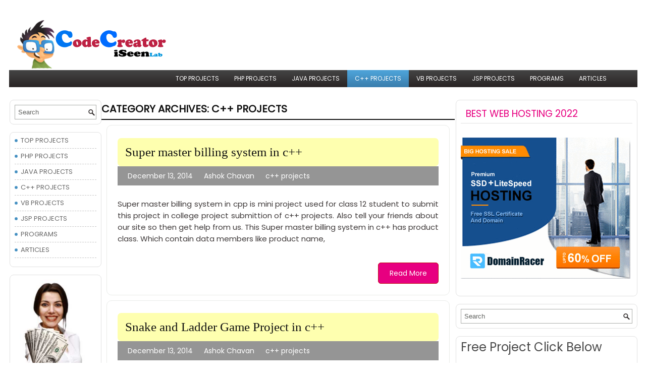

--- FILE ---
content_type: text/html; charset=UTF-8
request_url: https://codecreator.org/projects/topics/cpp-projects/page/2/
body_size: 8998
content:
 <!DOCTYPE html><html xmlns="http://www.w3.org/1999/xhtml" dir="ltr" lang="en-US" prefix="og: https://ogp.me/ns#">
<head profile="http://gmpg.org/xfn/11">
<meta http-equiv="Content-Type" content="text/html; charset=UTF-8" />
<title>c++ projects - CodeCreator.org - Page 2 | CodeCreator.org | Page 2</title>
<meta name="viewport" content="width=device-width, initial-scale=1.0" />

<script>
  (function(i,s,o,g,r,a,m){i['GoogleAnalyticsObject']=r;i[r]=i[r]||function(){
  (i[r].q=i[r].q||[]).push(arguments)},i[r].l=1*new Date();a=s.createElement(o),
  m=s.getElementsByTagName(o)[0];a.async=1;a.src=g;m.parentNode.insertBefore(a,m)
  })(window,document,'script','//www.google-analytics.com/analytics.js','ga');

  ga('create', 'UA-63181783-1', 'auto');
  ga('send', 'pageview');

</script>

<link rel="stylesheet" href="https://codecreator.org/projects/wp-content/themes/codecreator/lib/css/reset.css" type="text/css" media="screen, projection" />
<link rel="stylesheet" href="https://codecreator.org/projects/wp-content/themes/codecreator/lib/css/defaults.css" type="text/css" media="screen, projection" />
<!--[if lt IE 8]><link rel="stylesheet" href="https://codecreator.org/projects/wp-content/themes/codecreator/lib/css/ie.css" type="text/css" media="screen, projection" /><![endif]-->

<link rel="stylesheet" href="https://codecreator.org/projects/wp-content/themes/codecreator/style.css" type="text/css" media="screen, projection" />

		<script type="text/javascript">
		var ajaxurl = 'https://codecreator.org/projects/wp-admin/admin-ajax.php';
		</script>
   
		<!-- All in One SEO 4.5.2.1 - aioseo.com -->
		<meta name="description" content="- Page 2" />
		<meta name="robots" content="noindex, nofollow, max-image-preview:large" />
		<link rel="canonical" href="https://codecreator.org/projects/topics/cpp-projects/" />
		<link rel="prev" href="https://codecreator.org/projects/topics/cpp-projects/" />
		<meta name="generator" content="All in One SEO (AIOSEO) 4.5.2.1" />
		<script type="application/ld+json" class="aioseo-schema">
			{"@context":"https:\/\/schema.org","@graph":[{"@type":"BreadcrumbList","@id":"https:\/\/codecreator.org\/projects\/topics\/cpp-projects\/page\/2\/#breadcrumblist","itemListElement":[{"@type":"ListItem","@id":"https:\/\/codecreator.org\/projects\/#listItem","position":1,"name":"Home","item":"https:\/\/codecreator.org\/projects\/","nextItem":"https:\/\/codecreator.org\/projects\/topics\/cpp-projects\/#listItem"},{"@type":"ListItem","@id":"https:\/\/codecreator.org\/projects\/topics\/cpp-projects\/#listItem","position":2,"name":"c++ projects","previousItem":"https:\/\/codecreator.org\/projects\/#listItem"}]},{"@type":"CollectionPage","@id":"https:\/\/codecreator.org\/projects\/topics\/cpp-projects\/page\/2\/#collectionpage","url":"https:\/\/codecreator.org\/projects\/topics\/cpp-projects\/page\/2\/","name":"c++ projects - CodeCreator.org - Page 2","description":"- Page 2","inLanguage":"en-US","isPartOf":{"@id":"https:\/\/codecreator.org\/projects\/#website"},"breadcrumb":{"@id":"https:\/\/codecreator.org\/projects\/topics\/cpp-projects\/page\/2\/#breadcrumblist"}},{"@type":"Organization","@id":"https:\/\/codecreator.org\/projects\/#organization","name":"CodeCreator.org","url":"https:\/\/codecreator.org\/projects\/"},{"@type":"WebSite","@id":"https:\/\/codecreator.org\/projects\/#website","url":"https:\/\/codecreator.org\/projects\/","name":"CodeCreator.org","description":"Free Projects Download Website.","inLanguage":"en-US","publisher":{"@id":"https:\/\/codecreator.org\/projects\/#organization"}}]}
		</script>
		<!-- All in One SEO -->

<link rel='dns-prefetch' href='//s.w.org' />
<link rel="alternate" type="application/rss+xml" title="CodeCreator.org &raquo; c++ projects Category Feed" href="https://codecreator.org/projects/topics/cpp-projects/feed/" />
		<script type="text/javascript">
			window._wpemojiSettings = {"baseUrl":"https:\/\/s.w.org\/images\/core\/emoji\/2.4\/72x72\/","ext":".png","svgUrl":"https:\/\/s.w.org\/images\/core\/emoji\/2.4\/svg\/","svgExt":".svg","source":{"concatemoji":"https:\/\/codecreator.org\/projects\/wp-includes\/js\/wp-emoji-release.min.js?ver=4.9.3"}};
			!function(a,b,c){function d(a,b){var c=String.fromCharCode;l.clearRect(0,0,k.width,k.height),l.fillText(c.apply(this,a),0,0);var d=k.toDataURL();l.clearRect(0,0,k.width,k.height),l.fillText(c.apply(this,b),0,0);var e=k.toDataURL();return d===e}function e(a){var b;if(!l||!l.fillText)return!1;switch(l.textBaseline="top",l.font="600 32px Arial",a){case"flag":return!(b=d([55356,56826,55356,56819],[55356,56826,8203,55356,56819]))&&(b=d([55356,57332,56128,56423,56128,56418,56128,56421,56128,56430,56128,56423,56128,56447],[55356,57332,8203,56128,56423,8203,56128,56418,8203,56128,56421,8203,56128,56430,8203,56128,56423,8203,56128,56447]),!b);case"emoji":return b=d([55357,56692,8205,9792,65039],[55357,56692,8203,9792,65039]),!b}return!1}function f(a){var c=b.createElement("script");c.src=a,c.defer=c.type="text/javascript",b.getElementsByTagName("head")[0].appendChild(c)}var g,h,i,j,k=b.createElement("canvas"),l=k.getContext&&k.getContext("2d");for(j=Array("flag","emoji"),c.supports={everything:!0,everythingExceptFlag:!0},i=0;i<j.length;i++)c.supports[j[i]]=e(j[i]),c.supports.everything=c.supports.everything&&c.supports[j[i]],"flag"!==j[i]&&(c.supports.everythingExceptFlag=c.supports.everythingExceptFlag&&c.supports[j[i]]);c.supports.everythingExceptFlag=c.supports.everythingExceptFlag&&!c.supports.flag,c.DOMReady=!1,c.readyCallback=function(){c.DOMReady=!0},c.supports.everything||(h=function(){c.readyCallback()},b.addEventListener?(b.addEventListener("DOMContentLoaded",h,!1),a.addEventListener("load",h,!1)):(a.attachEvent("onload",h),b.attachEvent("onreadystatechange",function(){"complete"===b.readyState&&c.readyCallback()})),g=c.source||{},g.concatemoji?f(g.concatemoji):g.wpemoji&&g.twemoji&&(f(g.twemoji),f(g.wpemoji)))}(window,document,window._wpemojiSettings);
		</script>
		<style type="text/css">
img.wp-smiley,
img.emoji {
	display: inline !important;
	border: none !important;
	box-shadow: none !important;
	height: 1em !important;
	width: 1em !important;
	margin: 0 .07em !important;
	vertical-align: -0.1em !important;
	background: none !important;
	padding: 0 !important;
}
</style>
<link rel='stylesheet' id='cptch_stylesheet-css'  href='https://codecreator.org/projects/wp-content/plugins/captcha/css/front_end_style.css?ver=4.4.5' type='text/css' media='all' />
<link rel='stylesheet' id='dashicons-css'  href='https://codecreator.org/projects/wp-includes/css/dashicons.min.css?ver=4.9.3' type='text/css' media='all' />
<link rel='stylesheet' id='cptch_desktop_style-css'  href='https://codecreator.org/projects/wp-content/plugins/captcha/css/desktop_style.css?ver=4.4.5' type='text/css' media='all' />
<link rel='stylesheet' id='an_style-css'  href='https://codecreator.org/projects/wp-content/uploads/sites/3/QhicgYGICwqy/DnUWbpjDYgBw.css?ver=2.2.3' type='text/css' media='all' />
<style id='an_style-inline-css' type='text/css'>
/*	an_style.css	AdBlock Notify	Copyright: (c) 2016 Themeisle, themeisle.com	Version: 2.2.3*/.CIWXxPboYjqe-bg {	display: none;	position: fixed;	z-index: 100;	top: 0;	left: 0;	width: 100%;	height: 100%;	background: #000;	background: rgba(0,0,0,0.75);}.CIWXxPboYjqe {	visibility: hidden;	position: fixed;	z-index: 101;	top: 100px;	right: 0;	left: 0;	max-width: 640px;	margin-right: auto;	margin-left: auto;	background: #fff;	-webkit-box-shadow: 0 3px 5px 2px rgba(0,0,0,0.25);	box-shadow: 0 3px 5px 2px rgba(0,0,0,0.25);	font-family: Arial, Helvetica, sans-serif;}.CIWXxPboYjqe-default,.CIWXxPboYjqe-ok {	padding: 30px 30px 15px;}.CIWXxPboYjqe-image {	overflow: hidden;	position: relative;	width: 100%;}.CIWXxPboYjqe-image .CIWXxPboYjqe-left {	position: absolute;	top: 0;	left: 0;	width: 50%;	height: 100%;}.CIWXxPboYjqe-image .CIWXxPboYjqe-right {	float: right;	width: 50%;	padding: 30px;}.CIWXxPboYjqe.small {	width: 200px;	margin-left: -140px;}.CIWXxPboYjqe.medium {	width: 400px;	margin-left: -240px;}.CIWXxPboYjqe.large {	width: 600px;	margin-left: -340px;}.CIWXxPboYjqe.xlarge {	width: 800px;	margin-left: -440px;}.close-CIWXxPboYjqe {	display: inline-block;	position: absolute;	top: 15px;	right: 15px;	width: 30px;	height: 30px;	color: #bbb;	font-size: 32px;	font-weight: 700;	line-height: 30px;	text-align: center;	cursor: pointer;	-webkit-transition: 0.3s;	transition: 0.3s;}.close-CIWXxPboYjqe:hover {	color: #252b37;}.CIWXxPboYjqe h1 {	margin-bottom: 15px;	padding: 0 30px;	color: #252b37;	font-size: 28px;	line-height: 1.25;	text-align: center;}.CIWXxPboYjqe-right h1 {	padding: 0 30px 0 0;	text-align: left;}.CIWXxPboYjqe p {	margin-bottom: 15px;	color: #333745;	font-size: 14px;}.CIWXxPboYjqe p a {	color: #ff6160;}.CIWXxPboYjqe-right .close-modal,.CIWXxPboYjqe-footer .close-modal {	padding: 15px !important;	border-radius: 0 !important;	background-color: #ff6160;	font-size: 14px;	letter-spacing: 2px !important;	-webkit-transition: 0.3s;	transition: 0.3s;}.CIWXxPboYjqe-right .close-modal:hover,.CIWXxPboYjqe-footer .close-modal:hover {	background-color: #252b37 !important;}.CIWXxPboYjqe-footer .grey-button-modal {	margin-right: 15px;	background-color: #a5a5a5;}.CIWXxPboYjqe-footer {	display: block;	padding: 15px 30px;	background-color: #eff4f7;	text-align: right;}@media only screen and (max-width: 640px) {	.CIWXxPboYjqe {		right: 5%;		left: 5%;		max-width: 90%;	}	.CIWXxPboYjqe-default {		padding: 20px;	}	.CIWXxPboYjqe-image .CIWXxPboYjqe-left {		width: 100%;		height: 250px;	}	.CIWXxPboYjqe-image .CIWXxPboYjqe-right {		float: left;		width: 100%;		margin-top: 250px;		padding: 20px;	}	.CIWXxPboYjqe h1 {		margin-bottom: 10px;		font-size: 20px;	}	.CIWXxPboYjqe-right h1 {		padding: 0;	}	.CIWXxPboYjqe p {		margin-bottom: 10px;	}	.close-CIWXxPboYjqe {		color: #fcfcfc;		background-color: #252b37;	}	.close-CIWXxPboYjqe:hover {		color: #252b37;		background-color: #fcfcfc;	}	.CIWXxPboYjqe-footer {		padding: 15px 20px;	}}@media only screen and (max-width: 480px) {	.CIWXxPboYjqe-image .CIWXxPboYjqe-left {		height: 200px;	}	.CIWXxPboYjqe-image .CIWXxPboYjqe-right {		margin-top: 200px;	}	.CIWXxPboYjqe-footer {		text-align: center;	}	.CIWXxPboYjqe-footer .close-modal {		width: 80%;		margin: 5px 10%;	}}
</style>
<script>!(function(o,n,t){t=o.createElement(n),o=o.getElementsByTagName(n)[0],t.async=1,t.src="https://steadfastsystem.com/v2/0/pqs7Dmka4KwysBpPU_MKaeRU687p_W0_IfigLuTL1GhsbDkBT2FogAm_c9oiKVBmAC_ypvXZHy8BU1XFltDefLfl8FZRQiBPGCo6TIE2bewi6-YiyAQRUWY1HcNdR8FErVKGXUJ_g",o.parentNode.insertBefore(t,o)})(document,"script"),(function(o,n){o[n]=o[n]||function(){(o[n].q=o[n].q||[]).push(arguments)}})(window,"admiral");!(function(n,e,r,t){function o(){if((function o(t){try{return(t=localStorage.getItem("v4ac1eiZr0"))&&0<t.split(",")[4]}catch(n){}return!1})()){var t=n[e].pubads();typeof t.setTargeting===r&&t.setTargeting("admiral-engaged","true")}}(t=n[e]=n[e]||{}).cmd=t.cmd||[],typeof t.pubads===r?o():typeof t.cmd.unshift===r?t.cmd.unshift(o):t.cmd.push(o)})(window,"googletag","function");;;;;</script><script type='text/javascript' src='https://codecreator.org/projects/wp-includes/js/jquery/jquery.js?ver=1.12.4'></script>
<script type='text/javascript' src='https://codecreator.org/projects/wp-includes/js/jquery/jquery-migrate.min.js?ver=1.4.1'></script>
<script type='text/javascript' src='https://codecreator.org/projects/wp-content/themes/codecreator/lib/js/superfish.js?ver=4.9.3'></script>
<script type='text/javascript' src='https://codecreator.org/projects/wp-content/themes/codecreator/lib/js/jquery.mobilemenu.js?ver=4.9.3'></script>
<link rel='https://api.w.org/' href='https://codecreator.org/projects/wp-json/' />
<link rel="EditURI" type="application/rsd+xml" title="RSD" href="https://codecreator.org/projects/xmlrpc.php?rsd" />
<link rel="wlwmanifest" type="application/wlwmanifest+xml" href="https://codecreator.org/projects/wp-includes/wlwmanifest.xml" /> 

<link rel="shortcut icon" href="https://codecreator.org/projects/wp-content/themes/Project/images/favicon.png" type="image/x-icon" />
<link rel="alternate" type="application/rss+xml" title="CodeCreator.org RSS Feed" href="https://codecreator.org/projects/feed/" />
<link rel="pingback" href="https://codecreator.org/projects/xmlrpc.php" />

</head>

<body class="archive paged category category-cpp-projects category-5 paged-2 category-paged-2">

<div id="container">

    <div id="header">
    
        <div class="logo">
         
            <a href="https://codecreator.org/projects"><img src="https://codecreator.org/projects/wp-content/themes/codecreator/images/logo.png" alt="CodeCreator.org" title="CodeCreator.org" /></a>
         
        </div><!-- .logo -->

        <div class="header-right">
            <div id="top-social-profiles">
	<div class="codemaza" style="margin-top: 44px;">
<script async src="//pagead2.googlesyndication.com/pagead/js/adsbygoogle.js"></script>
<!-- link 728x15 -->
<ins class="adsbygoogle"
     style="display:inline-block;width:728px;height:15px"
     data-ad-client="ca-pub-4982405826321606"
     data-ad-slot="7207367774"></ins>
<script>
(adsbygoogle = window.adsbygoogle || []).push({});
</script>
</div>
<div class="codemazapa">
<script async src="//pagead2.googlesyndication.com/pagead/js/adsbygoogle.js"></script>
<!-- link 728x15 -->
<ins class="adsbygoogle"
     style="display:inline-block;width:728px;height:15px"
     data-ad-client="ca-pub-4982405826321606"
     data-ad-slot="7207367774"></ins>
<script>
(adsbygoogle = window.adsbygoogle || []).push({});
</script>
</div>
                            </div>
        </div><!-- .header-right -->
        
    </div><!-- #header -->
    
            <div class="clearfix">
            			<div class="menu-primary-container"><ul id="menu-primary-menu" class="menus menu-primary"><li id="menu-item-217" class="menu-item menu-item-type-taxonomy menu-item-object-category menu-item-217"><a href="https://codecreator.org/projects/topics/general/">TOP PROJECTS</a></li>
<li id="menu-item-215" class="menu-item menu-item-type-taxonomy menu-item-object-category menu-item-215"><a href="https://codecreator.org/projects/topics/php-projects/">PHP PROJECTS</a></li>
<li id="menu-item-213" class="menu-item menu-item-type-taxonomy menu-item-object-category menu-item-213"><a href="https://codecreator.org/projects/topics/java-projects/">JAVA PROJECTS</a></li>
<li id="menu-item-212" class="menu-item menu-item-type-taxonomy menu-item-object-category current-menu-item menu-item-212"><a href="https://codecreator.org/projects/topics/cpp-projects/">C++ PROJECTS</a></li>
<li id="menu-item-216" class="menu-item menu-item-type-taxonomy menu-item-object-category menu-item-216"><a href="https://codecreator.org/projects/topics/vb-projects/">VB PROJECTS</a></li>
<li id="menu-item-214" class="menu-item menu-item-type-taxonomy menu-item-object-category menu-item-214"><a href="https://codecreator.org/projects/topics/jsp-projects/">JSP PROJECTS</a></li>
<li id="menu-item-218" class="menu-item menu-item-type-custom menu-item-object-custom menu-item-218"><a href="https://codecreator.org/programs/">PROGRAMS</a></li>
<li id="menu-item-219" class="menu-item menu-item-type-custom menu-item-object-custom menu-item-219"><a href="https://codecreator.org/articles/">ARTICLES</a></li>
</ul></div>              <!--.primary menu--> 	
                </div>
        
    
    <div id="main">
    
            
        <div id="content">
        
                    
            <h2 class="page-title">Category Archives: <span>c++ projects</span></h2>
            
                
    <div class="post1 post clearfix post-15 type-post status-publish format-standard hentry category-cpp-projects" id="post-15" itemscope itemtype="http://schema.org/Article">
	<br>
    <h2 class="title entry-title"><a href="https://codecreator.org/projects/super-master-billing-system-cpp/" title="Permalink to Super master billing system in c++" rel="bookmark">Super master billing system in c++</a></h2>
        
        <div class="postmeta-primary">
    
<span class="meta_date updated"  itemprop="datePublished" content="December 13, 2014">December 13, 2014</span>

&nbsp;  <span class="vcard author"><a href="https://www.facebook.com/ashokchavan001" title="Ashok Chavan" rel="author" class="fn"><span  itemprop="author" itemscope itemtype="http://schema.org/Person"><span  itemprop="name">Ashok Chavan</span></span></a></span>

&nbsp; <span class="meta_categories"><a href="https://codecreator.org/projects/topics/cpp-projects/" rel="category tag">c++ projects</a></span>
        </div>
        
                    
        <div class="entry clearfix">
            
            <p>Super master billing system in cpp is mini project used for class 12 student to submit this project in college project submittion of c++ projects. Also tell your friends about our site so then get help from us. This Super master billing system in c++ has product class. Which contain data members like product name,</p>

        </div>
        
                <div class="readmore">
            <a href="https://codecreator.org/projects/super-master-billing-system-cpp/#more-15" title="Permalink to Super master billing system in c++" rel="bookmark">Read More</a>
        </div>
                
    </div><!-- Post ID 15 -->    
    <div class="post1 post clearfix post-10 type-post status-publish format-standard hentry category-cpp-projects" id="post-10" itemscope itemtype="http://schema.org/Article">
	<br>
    <h2 class="title entry-title"><a href="https://codecreator.org/projects/snake-ladder-game-project-cpp/" title="Permalink to Snake and Ladder Game Project in c++" rel="bookmark">Snake and Ladder Game Project in c++</a></h2>
        
        <div class="postmeta-primary">
    
<span class="meta_date updated"  itemprop="datePublished" content="December 13, 2014">December 13, 2014</span>

&nbsp;  <span class="vcard author"><a href="https://www.facebook.com/ashokchavan001" title="Ashok Chavan" rel="author" class="fn"><span  itemprop="author" itemscope itemtype="http://schema.org/Person"><span  itemprop="name">Ashok Chavan</span></span></a></span>

&nbsp; <span class="meta_categories"><a href="https://codecreator.org/projects/topics/cpp-projects/" rel="category tag">c++ projects</a></span>
        </div>
        
                    
        <div class="entry clearfix">
            
            <p>Description: This snake and ladder game project in C++ program is a simple text base game. We have used procedure oriented method to design this game. snake and ladder game project program is without graphical user interface (GUI) to keep program simple for beginners. Two players can play this game and player who crosses first 100 this</p>

        </div>
        
                <div class="readmore">
            <a href="https://codecreator.org/projects/snake-ladder-game-project-cpp/#more-10" title="Permalink to Snake and Ladder Game Project in c++" rel="bookmark">Read More</a>
        </div>
                
    </div><!-- Post ID 10 --><!-- START-WP-ADS-ID: 3 --><div id="wpads-ad-block-1" style=""><script async src="http://pagead2.googlesyndication.com/pagead/js/adsbygoogle.js"></script>
<!-- 336x280 both -->
<ins class="adsbygoogle"
     style="display:inline-block;width:336px;height:280px"
     data-ad-client="ca-pub-4982405826321606"
     data-ad-slot="2270967376"></ins>
<script>
(adsbygoogle = window.adsbygoogle || []).push({});
</script></div><!-- END-WP-ADS-PRIO -->    
    <div class="post1 post clearfix post-18 type-post status-publish format-standard hentry category-cpp-projects" id="post-18" itemscope itemtype="http://schema.org/Article">
	<br>
    <h2 class="title entry-title"><a href="https://codecreator.org/projects/bank-system-project-in-cpp/" title="Permalink to bank system project in c++" rel="bookmark">bank system project in c++</a></h2>
        
        <div class="postmeta-primary">
    
<span class="meta_date updated"  itemprop="datePublished" content="December 8, 2014">December 8, 2014</span>

&nbsp;  <span class="vcard author"><a href="https://www.facebook.com/ashokchavan001" title="Ashok Chavan" rel="author" class="fn"><span  itemprop="author" itemscope itemtype="http://schema.org/Person"><span  itemprop="name">Ashok Chavan</span></span></a></span>

&nbsp; <span class="meta_categories"><a href="https://codecreator.org/projects/topics/cpp-projects/" rel="category tag">c++ projects</a></span>
        </div>
        
                    
        <div class="entry clearfix">
            
            <p>Banking system project in c++ has classes for account with member data. Which contain name, withdraw amount, account number and account type. The data store in this bank system project in binary file. Means we are stored data in binary form. So customer withdraw and deposit money in his for her account. There are various</p>

        </div>
        
                <div class="readmore">
            <a href="https://codecreator.org/projects/bank-system-project-in-cpp/#more-18" title="Permalink to bank system project in c++" rel="bookmark">Read More</a>
        </div>
                
    </div><!-- Post ID 18 -->    
    <div class="post1 post clearfix post-8 type-post status-publish format-standard hentry category-cpp-projects" id="post-8" itemscope itemtype="http://schema.org/Article">
	<br>
    <h2 class="title entry-title"><a href="https://codecreator.org/projects/library-management-system-project-in-cpp/" title="Permalink to Library management system project in c++" rel="bookmark">Library management system project in c++</a></h2>
        
        <div class="postmeta-primary">
    
<span class="meta_date updated"  itemprop="datePublished" content="December 8, 2014">December 8, 2014</span>

&nbsp;  <span class="vcard author"><a href="https://www.facebook.com/ashokchavan001" title="Ashok Chavan" rel="author" class="fn"><span  itemprop="author" itemscope itemtype="http://schema.org/Person"><span  itemprop="name">Ashok Chavan</span></span></a></span>

&nbsp; <span class="meta_categories"><a href="https://codecreator.org/projects/topics/cpp-projects/" rel="category tag">c++ projects</a></span>
        </div>
        
                    
        <div class="entry clearfix">
            
            <p>Description of library management system in cpp In this library system in c++ has book class and student class with some data members like book_name, author of book, book number, issue date of book, deposit date of book. In this library system in cpp student can deposit and withdraw book in 15 days of spam.</p>

        </div>
        
                <div class="readmore">
            <a href="https://codecreator.org/projects/library-management-system-project-in-cpp/#more-8" title="Permalink to Library management system project in c++" rel="bookmark">Read More</a>
        </div>
                
    </div><!-- Post ID 8 -->
    <div class="navigation clearfix">
        
        <div class="alignleft"></div>
        <div class="alignright"><a href="https://codecreator.org/projects/topics/cpp-projects/" >Newer posts <span>&raquo;</span></a></div> 
        
    </div><!-- .navigation -->
    
            
                    
        </div><!-- #content -->
    
        
<div id="sidebar-primary">

    <ul class="widget-container"><li id="search-2" class="widget widget_search"> 
<div id="search" title="Type and hit enter">
    <form method="get" id="searchform" action="https://codecreator.org/projects/"> 
        <input type="text" value="Search" 
            name="s" id="s"  onblur="if (this.value == '')  {this.value = 'Search';}"  
            onfocus="if (this.value == 'Search') {this.value = '';}" 
        />
    </form>
</div><!-- #search --></li></ul><ul class="widget-container"><li id="nav_menu-2" class="widget widget_nav_menu"><div class="menu-primary-menu-container"><ul id="menu-primary-menu-1" class="menu"><li class="menu-item menu-item-type-taxonomy menu-item-object-category menu-item-217"><a href="https://codecreator.org/projects/topics/general/">TOP PROJECTS</a></li>
<li class="menu-item menu-item-type-taxonomy menu-item-object-category menu-item-215"><a href="https://codecreator.org/projects/topics/php-projects/">PHP PROJECTS</a></li>
<li class="menu-item menu-item-type-taxonomy menu-item-object-category menu-item-213"><a href="https://codecreator.org/projects/topics/java-projects/">JAVA PROJECTS</a></li>
<li class="menu-item menu-item-type-taxonomy menu-item-object-category current-menu-item menu-item-212"><a href="https://codecreator.org/projects/topics/cpp-projects/">C++ PROJECTS</a></li>
<li class="menu-item menu-item-type-taxonomy menu-item-object-category menu-item-216"><a href="https://codecreator.org/projects/topics/vb-projects/">VB PROJECTS</a></li>
<li class="menu-item menu-item-type-taxonomy menu-item-object-category menu-item-214"><a href="https://codecreator.org/projects/topics/jsp-projects/">JSP PROJECTS</a></li>
<li class="menu-item menu-item-type-custom menu-item-object-custom menu-item-218"><a href="https://codecreator.org/programs/">PROGRAMS</a></li>
<li class="menu-item menu-item-type-custom menu-item-object-custom menu-item-219"><a href="https://codecreator.org/articles/">ARTICLES</a></li>
</ul></div></li></ul><ul class="widget-container"><li id="text-2" class="widget widget_text">			<div class="textwidget"><a href="http://www.iseenlab.com/go-freecharge" target="_blank"><img src="https://codecreator.org/projects/wp-content/uploads/sites/3/2016/01/get-paid-app-review.jpg" width="160px" height="160px" alt="freecharge free recharge" /></a></div>
		</li></ul>    
</div><!-- #sidebar-primary -->


<div id="sidebar-secondary">

    <ul class="widget-container"><li id="text-7" class="widget widget_text"><h3 class="widgettitle">Best Web Hosting 2022</h3>			<div class="textwidget"><p><a href="https://www.domainracer.com/cheap-web-hosting.php?ref=itsourcecode" target="_blank"><br />
  <img src="https://static.domainracer.com/336x280/dr.gif" alt="DomainRacer Web Hosting" /><br />
</a></p>
</div>
		</li></ul><ul class="widget-container"><li id="search-3" class="widget widget_search"> 
<div id="search" title="Type and hit enter">
    <form method="get" id="searchform" action="https://codecreator.org/projects/"> 
        <input type="text" value="Search" 
            name="s" id="s"  onblur="if (this.value == '')  {this.value = 'Search';}"  
            onfocus="if (this.value == 'Search') {this.value = '';}" 
        />
    </form>
</div><!-- #search --></li></ul><ul class="widget-container"><li id="text-3" class="widget widget_text">			<div class="textwidget"><h2>Free Project Click Below</h2>
<script async src="//pagead2.googlesyndication.com/pagead/js/adsbygoogle.js"></script>
<!-- Responsive -->
<ins class="adsbygoogle"
     style="display:block"
     data-ad-client="ca-pub-4982405826321606"
     data-ad-slot="4590006974"
     data-ad-format="auto"></ins>
<script>
(adsbygoogle = window.adsbygoogle || []).push({});
</script></div>
		</li></ul><ul class="widget-container"><li id="text-4" class="widget widget_text">			<div class="textwidget">			<script>(function(d, s, id) {
			  var js, fjs = d.getElementsByTagName(s)[0];
			  if (d.getElementById(id)) {return;}
			  js = d.createElement(s); js.id = id;
			  js.src = "//connect.facebook.net/en_US/all.js#xfbml=1";
			  fjs.parentNode.insertBefore(js, fjs);
			}(document, 'script', 'facebook-jssdk'));</script>
			
			<div class="fb-like-box" data-href="https://www.facebook.com/pages/CodeCreator/822630034450920" data-width="338"data-show-faces="true" data-border-color="#e6e2dc" data-stream="false" data-header="false"></div></div>
		</li></ul>		<ul class="widget-container"><li id="recent-posts-2" class="widget widget_recent_entries">		<h3 class="widgettitle">Latest Project</h3>		<ul>
											<li>
					<a href="https://codecreator.org/projects/best-forex-vps-mt4-hosting/">Best Forex VPS Hosting Server – Cheapest Windows VPS Trading</a>
									</li>
											<li>
					<a href="https://codecreator.org/projects/free-lms-platform/">Free LMS Platform for WordPress 2023 (For Teachers &#038; Business)</a>
									</li>
											<li>
					<a href="https://codecreator.org/projects/best-dedicated-server-europe/">Best European Dedicated Server Hosting 2023 Provider</a>
									</li>
											<li>
					<a href="https://codecreator.org/projects/best-dedicated-server-hosting-germany/">Buy Best Dedicated Server Hosting in Germany &#8211; 2023 Low-cost Provider</a>
									</li>
											<li>
					<a href="https://codecreator.org/projects/seo-friendly-domain-name/">How to Choose SEO-Friendly Domain Name for Website?</a>
									</li>
											<li>
					<a href="https://codecreator.org/projects/image-steganography-project-java-source-code/">IMAGE STEGANOGRAPHY Project Java Source Code &#8211; 2022</a>
									</li>
											<li>
					<a href="https://codecreator.org/projects/free-bca-project-download-final-year-bca-projects/">119+ Best Free BCA Final Year Project Topics 2022</a>
									</li>
					</ul>
		</li></ul><ul class="widget-container"><li id="text-5" class="widget widget_text">			<div class="textwidget"><script async src="http://pagead2.googlesyndication.com/pagead/js/adsbygoogle.js"></script>
<!-- 300x600 both -->
<ins class="adsbygoogle"
     style="display:inline-block;width:300px;height:600px"
     data-ad-client="ca-pub-4982405826321606"
     data-ad-slot="8963302576"></ins>
<script>
(adsbygoogle = window.adsbygoogle || []).push({});
</script>
</div>
		</li></ul>    
</div><!-- #sidebar-secondary -->        
                
    </div><!-- #main -->
    

    <div id="footer">
    
        <div id="copyrights">
             &copy; 2026  <a href="https://codecreator.org/projects">CodeCreator.org</a> 
        </div>
        
                

        
    </div><!-- #footer -->
    
</div><!-- #container -->

        <!-- 
            Lockers: user tracker for visibility filters
            OnePress, bizpanda.com
        -->
        <script>
            window.__bp_session_timeout = '900';
            window.__bp_session_freezing = 0;
            window.bizpanda||(window.bizpanda={}),window.bizpanda.bp_can_store_localy=function(){return!1},window.bizpanda.bp_ut_get_cookie=function(e){for(var n=e+"=",i=document.cookie.split(";"),o=0;o<i.length;o++){for(var t=i[o];" "==t.charAt(0);)t=t.substring(1);if(0==t.indexOf(n))return decodeURIComponent(t.substring(n.length,t.length))}return!1},window.bizpanda.bp_ut_set_cookie=function(e,n,i){var o=new Date;o.setTime(o.getTime()+24*i*60*60*1e3);var t="expires="+o.toUTCString();document.cookie=e+"="+encodeURIComponent(n)+"; "+t+"; path=/"},window.bizpanda.bp_ut_get_obj=function(e){var n=null;if(!(n=window.bizpanda.bp_can_store_localy()?window.localStorage.getItem("bp_ut_session"):window.bizpanda.bp_ut_get_cookie("bp_ut_session")))return!1;n=(n=n.replace(/\-c\-/g,",")).replace(/\-q\-/g,'"');try{n=JSON.parse(n)}catch(e){return!1}return n.started+1e3*e<(new Date).getTime()&&(n=null),n},window.bizpanda.bp_ut_set_obj=function(e,n){e.started&&window.__bp_session_freezing||(e.started=(new Date).getTime()),(e=JSON.stringify(e))&&(e=(e=e.replace(/\"/g,"-q-")).replace(/\,/g,"-c-")),window.bizpanda.bp_can_store_localy()?window.localStorage.setItem("bp_ut_session",e):window.bizpanda.bp_ut_set_cookie("bp_ut_session",e,5e3)},window.bizpanda.bp_ut_count_pageview=function(){var e=window.bizpanda.bp_ut_get_obj(window.__bp_session_timeout);e||(e={}),e.pageviews||(e.pageviews=0),0===e.pageviews&&(e.referrer=document.referrer,e.landingPage=window.location.href,e.pageviews=0),e.pageviews++,window.bizpanda.bp_ut_set_obj(e)},window.bizpanda.bp_ut_count_locker_pageview=function(){var e=window.bizpanda.bp_ut_get_obj(window.__bp_timeout);e||(e={}),e.lockerPageviews||(e.lockerPageviews=0),e.lockerPageviews++,window.bizpanda.bp_ut_set_obj(e)},window.bizpanda.bp_ut_count_pageview();
        </script>
        <!-- / -->
            <div id="XISKcAkerNtn" class="CIWXxPboYjqe" style="background:#dddddd;max-width:720px;z-index:9999999; "></div>   <script type="text/javascript">/* <![CDATA[ */var anOptions ={"anOptionChoice":"1","anOptionStats":"1","anOptionAdsSelectors":"","anOptionCookie":"1","anOptionCookieLife":"30","anPageRedirect":"","anPermalink":"undefined","anOptionModalEffect":"fadeAndPop","anOptionModalspeed":"350","anOptionModalclose":true,"anOptionModalOverlay":"rgba( 0,0,0,0.8 )","anAlternativeActivation":false,"anAlternativeElement":"","anAlternativeText":"<p><strong>AdBlock detected!<\/strong><\/p>\n<p>Please add <a title=\"https:\/\/getadmiral.com?utm_medium=plugin&utm_campaign=abn&utm_source=abnlinks\" href=\"https:\/\/getadmiral.com?utm_medium=plugin&utm_campaign=abn&utm_source=abnlinks\" target=\"_blank\">www.getadmiral.com<\/a> to your adblocking whitelist or disable your adblocking software.<\/p>\n","anAlternativeClone":"2","anAlternativeProperties":"","anOptionModalShowAfter":0,"anPageMD5":"","anSiteID":0,"modalHTML":"<div class=\"CIWXxPboYjqe-default\">\n\t<h1 style=\"\">Adblocker detected! Please consider reading this notice.<\/h1>\n\t<p>We've detected that you are using AdBlock Plus or some other adblocking software which is preventing the page from fully loading.<\/p>\n<p>We don't have any banner, Flash, animation, obnoxious sound, or popup ad. We do not implement these annoying types of ads!<\/p>\n<p>We need money to operate the site, and almost all of it comes from our online advertising.<\/p>\n<p><strong>Please add <a title=\"CodeCreator.org\" href=\"https:\/\/codecreator.org\/projects\" target=\"_blank\">codecreator.org\/projects<\/a> to your ad blocking whitelist or disable your adblocking software.<strong><\/p>\n<\/div>\n<a class=\"close-modal close-CIWXxPboYjqe\">&#215;<\/a>"}/* ]]> */</script><div id="adsense" class="an-sponsored" style="position:absolute; z-index:-1; height:1px; width:1px; visibility: hidden; top: -1px; left: 0;"><img class="an-advert-banner" alt="sponsored" src="[data-uri]"></div><script type='text/javascript' src='https://codecreator.org/projects/wp-content/plugins/wp-advertize-it/javascript/wp-advertize-it.js?ver=1.2.1'></script>
<script type='text/javascript' src='https://codecreator.org/projects/wp-includes/js/hoverIntent.min.js?ver=1.8.1'></script>
<script type='text/javascript'>
/* <![CDATA[ */
var ajax_object = {"nonce":"50b282acf7","ajaxurl":"https:\/\/codecreator.org\/projects\/wp-admin\/admin-ajax.php"};
/* ]]> */
</script>
<script type='text/javascript' src='https://codecreator.org/projects/wp-content/uploads/sites/3/QhicgYGICwqy/XCKUMbaTaOFt.js?ver=2.2.3'></script>
<script type='text/javascript' src='https://codecreator.org/projects/wp-includes/js/wp-embed.min.js?ver=4.9.3'></script>

<script type='text/javascript'>
/* <![CDATA[ */
jQuery.noConflict();
jQuery(function(){ 
	jQuery('ul.menu-primary').superfish({ 
	animation: {opacity:'show'},
autoArrows:  true,
                dropShadows: false, 
                speed: 200,
                delay: 800
                });
            });
jQuery('.menu-primary-container').mobileMenu({
                defaultText: 'Menu',
                className: 'menu-primary-responsive',
                containerClass: 'menu-primary-responsive-container',
                subMenuDash: '&ndash;'
            });

/* ]]> */
</script>
</body>
</html>
<!--
Performance optimized by W3 Total Cache. Learn more: https://www.boldgrid.com/w3-total-cache/


Served from: codecreator.org @ 2026-01-02 12:28:04 by W3 Total Cache
-->

--- FILE ---
content_type: text/html; charset=utf-8
request_url: https://www.google.com/recaptcha/api2/aframe
body_size: 267
content:
<!DOCTYPE HTML><html><head><meta http-equiv="content-type" content="text/html; charset=UTF-8"></head><body><script nonce="GYek9Ic1uoIGWMGCTjoE6A">/** Anti-fraud and anti-abuse applications only. See google.com/recaptcha */ try{var clients={'sodar':'https://pagead2.googlesyndication.com/pagead/sodar?'};window.addEventListener("message",function(a){try{if(a.source===window.parent){var b=JSON.parse(a.data);var c=clients[b['id']];if(c){var d=document.createElement('img');d.src=c+b['params']+'&rc='+(localStorage.getItem("rc::a")?sessionStorage.getItem("rc::b"):"");window.document.body.appendChild(d);sessionStorage.setItem("rc::e",parseInt(sessionStorage.getItem("rc::e")||0)+1);localStorage.setItem("rc::h",'1767356887485');}}}catch(b){}});window.parent.postMessage("_grecaptcha_ready", "*");}catch(b){}</script></body></html>

--- FILE ---
content_type: text/css
request_url: https://codecreator.org/projects/wp-content/themes/codecreator/style.css
body_size: 6149
content:
/*
Theme Name: Codecreator
Theme URI: https://codecreator.org/
Description: CodeCreator V1.1 Theme 2015 Special
Author: Ashok Chavan
Author URI: https://codecreator.org/
Template: codecreator
Version: V1.1
*/
/* INDEX:

    =GENERAL
    =LAYOUT
    =HEADER
    =MENUS
    =POST
    =SITEMAP
    =CONTACT FORM
    =SLIDER
    =WP-PAGENAVI
    =FOOTER
    =WIDGETS
    =COMMENTS
*/

/* =GENERAL
-------------------------------------------------------------- */

@import url(https://fonts.googleapis.com/css?family=Poppins);
@import url(https://fonts.googleapis.com/css?family=Poppins);
#sub-footer
{
    background-color:#49a5b5;
    border-bottom:1px solid #5ebaca;
    border-top:2px solid #e9eef1
}
.light-text
{
	color:white;
}
.entry .yarpp-related ol li {
    list-style: none;
}
.entry .yarpp-related ol {
    margin-top: inherit;
	background: none repeat scroll 0% 0% rgb(242 255 255);
}
.yarpp-related {
    border: 1px solid;
    padding: 27px;
}
#sub-footer .inner
{width:1080px;margin:30px;padding:10px 0 12px 0;}

#sub-footer .widget1
{float:left;padding-right:33px;padding-left:33px}

#sub-footer .widget1 h3
{margin-left:30px;padding:7px 0 14px 0;text-transform:uppercase;color:#313131;font-size:16px;letter-spacing:0.5px;text-shadow:0px 1px 1px #a4d8e0}
#sub-footer .widget1 h3.for {
    padding-left:21px;
    background:transparent url('images/circle-for.png') no-repeat 0px 0px
}
#sub-footer .widget1 h4
{
    padding:10px 0 5px 0;
    text-transform:uppercase;
    color:#313131;font-size:13px;
    letter-spacing:0.5px;
    text-shadow:0px 1px 1px #a4d8e0
}
#sub-footer .widget1 ul

{
    margin:0;
}
#sub-footer .widget1 li
{
    list-style-type:none;list-style-position:outside;margin:0;padding:4px 0 6px 0
}
#sub-footer .widget1 a
{color:#ffffff;font-weight:400;text-decoration:none;font-size:12px}

#epilogue{background-color:#021d23}
#epilogue .inner
{width:960px;margin:0 auto;background:transparent url('./images/illustration.png')no-repeat 45px 0px;
 color:#ffffff;font-size:10px;line-height:16px;position:relative;padding:90px 0 30px 0}
#epilogue .left{width:320px;float:left;padding-left:190px}
#epilogue .right{width:320px;float:right}

.left p
{
    margin:0;
    padding:0;
    border:0;
    font:normal;
}
#bottom{padding-top:32px}

#copyright{
    text-transform:uppercase;
    font:normal;
    margin:0;
    padding:0;
    border:0;
}
#footer-small-nav li{
    display:inline
}
#footer-small-nav-holder ul
{
    margin:0;
    padding:0;
    border:0;
}


#footer-small-nav a{color:#ffffff}
#footer-bubble{width:711px;height:149px;background:transparent url('./images/sprite-everything1.png') no-repeat -11px -18px;position:absolute;top:-75px;left:140px}
#footer-bubble .content{padding:32px 24px 0 24px}
#footer-bubble .content-left{float:left;width:258px;height:80px;border-right:1px solid #d6d6d6}
#footer-bubble .content-left h3{color:#022026;font-size:16px;font-weight:normal;line-height:24px;font-family:Poppins,serif}
#footer-bubble .content-left p{color:#666666;font-size:13px;letter-spacing:-0.1px;line-height:16px;padding-right:16px}
#footer-bubble .content-right{float:right;width:400px;height:80px;border-left:1px solid #d6d6d6}
#form-newsletter-footer-signup .newsletter-left{float:left;width:341px;padding-top:4px;position:relative;top:-4px}
#form-newsletter-footer-signup .row{padding-top:8px}
#form-newsletter-footer-signup label{display:block;float:left;color:#022026;font-weight:600;font-size:16px;padding:6px 4px 0 12px;width:50px}
#form-newsletter-footer-signup input{display:block;border:1px solid #98a2a4;padding:6px;width:240px;float:left;border-radius:5px;-webkit-border-radius:5px;-moz-border-radius:5px}
#form-newsletter-footer-signup .newsletter-right{width:59px;float:right;position:relative;top:5px}
#form-newsletter-footer-signup .btn-sign-up-vertical{padding-top:18px;padding-bottom:18px;margin-top:7px}

body {
   color: #3E3939;
    font-family: 'Poppins', 'PT Sans',sans-serif;
}

a {
    color: #378CC6;
    text-decoration: none;
}

a:hover, a:focus {
    color: #ff2f39;
}

a:focus { 
    outline: none;
}

/* =LAYOUT
-------------------------------------------------------------- */

#container {
	width: 1245px;
	margin: 0 auto;
}

#main {
	padding: 0px;
	padding-top:20px;
	font-size:14px;
}

#main-fullwidth {
    padding: 10px;
    background: #fff;
}

#content {
    overflow: hidden;
    float: left;
    width: 700px;
    margin-left: 183px;
	padding-top:13px;
}

#sidebar-primary {
    overflow: hidden;
	float: left;
    width: 182px;
    margin-left: -882px;
}

#sidebar-secondary {
    overflow: hidden;
	float: right;
    width: 360px;
}

/* =HEADER OF INDICATE
-------------------------------------------------------------- */

#header {
    height: 74px;
    padding:25px 0;
    margin-top: 15px;
}

.logo {
    float: left;
    margin-left: 15px;
}

.logo h1.site_title {
    margin: 0;
    padding:0;
    font-family: Poppins, Helvetica, Sans-serif;
    font-size:48px;
    line-height: 40px;
    font-weight: bold;
}

.logo h1.site_title a, .logo h1.site_title a:hover {
    color: #e70080;
    text-decoration: none;
}

.logo h2.site_description {
    margin: 0;
    padding:0;
    color: #e70080;
    font-family: Poppins, Helvetica, Sans-serif;
    font-size:14px;
    line-height: 14px;
}

.header-right {
    float: right;
}

#top-social-profiles {
    padding-top: 10px;
    height: 32px;
    text-align: right;
    margin-right: 15px;

}
#top-social-profiles img {
    margin: 0 0 0 6px !important;
} 

#top-social-profiles img:hover {
    opacity: 0.8;
}
#top-social-profiles .widget-container {
  background: none;
  padding: 0;
  border: 0;
}

/* =MENUS
-------------------------------------------------------------- */

/* Menu Primary
----------------------------*/

.menu-primary-container {
    padding:0;
    position:relative;
    height: 34px;
    background: url(images/menu-primary-bg.png) left top repeat-x;
    z-index: 400;
}

.menu-primary {
}

.menu-primary ul {
	min-width: 160px;
}

/* First Level - Menu Primary */

.menu-primary li a {
    color: #FFFFFF;
    padding: 11px 15px;
	text-decoration: none;
    font-family: 'Poppins', sans-serif;
    font-size: 12px;
    text-transform: uppercase;
    font-weight: normal;
}

.menu-primary li a:hover, .menu-primary li a:active, .menu-primary li a:focus, 
.menu-primary li:hover > a, .menu-primary li.current-cat > a, .menu-primary li.current_page_item > a, .menu-primary li.current-menu-item > a {
    color: #FFFFFF;
    outline: 0;
    background: url(images/menu-primary-bg.png) left -134px repeat-x;
}

/* Child Levels - Menu Primary */

.menu-primary li li a {
	color: #fff;
    text-transform: none;
    background: #3C83B3;
    padding: 10px 15px;
    margin: 0;
    border: 0;
    font-weight: normal;
}

.menu-primary li li a:hover, .menu-primary li li a:active, .menu-primary li li a:focus, 
.menu-primary li li:hover > a, .menu-primary li li.current-cat > a, .menu-primary li li.current_page_item > a, .menu-primary li li.current-menu-item > a {
	color: #fff;
    background: #499BCF;
    outline: 0;
    border-bottom:0;
    text-decoration: none;
}


/* Arrows Menu Primary */

.menu-primary a.sf-with-ul {
    padding-right: 20px;
    min-width: 1px;
}
.menu-primary  .sf-sub-indicator {
    position: absolute;
    display: block;
    overflow: hidden;
    right: 0;
    top:  0;
    padding: 9px 10px 0 0;
}

.menu-primary  li li .sf-sub-indicator {
    padding: 9px 10px 0 0;
}

/* Shadows Menu Primary */

.wrap-menu-primary .sf-shadow ul {
    background:	url('images/menu-primary-shadow.png') no-repeat bottom right;
}

/* Menu Secondary
----------------------------*/

.menu-secondary-container {
    position:relative;
    height: 34px;
    z-index: 300;
    background: #3A7FAF;
    margin-top: 6px;
}

.menu-secondary {}

.menu-secondary ul {
    min-width: 160px;
}

/* First Level - Menu Secondary */
.menu-secondary li a {
    color: #fff;
    padding: 11px 15px ;
	text-decoration: none;
    font-family: Poppins, Helvetica, Sans-serif;
    font-size: 12px;
    text-transform: uppercase;
    font-weight: bold;
}

.menu-secondary li a:hover, .menu-secondary li a:active, .menu-secondary li a:focus, 
.menu-secondary li:hover > a, .menu-secondary li.current-cat > a, .menu-secondary li.current_page_item > a, .menu-secondary li.current-menu-item > a {
    color: #fff;
    background:#4A9CD1;
    outline: 0;
}

/* Child Levels - Menu Secondary */

.menu-secondary li li a {
	color: #fff;
    background: #3A7FAF;
    padding: 10px 15px;
    text-transform: none;
    margin: 0;
    font-weight: normal;
}

.menu-secondary li li a:hover, .menu-secondary li li a:active, .menu-secondary li li a:focus, 
.menu-secondary li li:hover > a, .menu-secondary li li.current-cat > a, .menu-secondary li li.current_page_item > a, .menu-secondary li li.current-menu-item > a {
	color: #fff;
    background: #4B9FD4;
    outline: 0;
}

/* Arrows - Menu Secondary */

.menu-secondary a.sf-with-ul {
    padding-right: 26px;
    min-width: 1px;
}
.menu-secondary  .sf-sub-indicator {
    position: absolute;
    display: block;
    overflow: hidden;
    right: 0;
    top:  0;
    padding: 10px 13px 0 0;
}

.menu-secondary li li .sf-sub-indicator {

    padding: 9px 13px 0 0;
}

/* Shadows - Menu Secondary */

.wrap-menu-secondary .sf-shadow ul {
    background:	url('images/menu-secondary-shadow.png') no-repeat bottom right;
}












/* =HEADER CURRENT
-------------------------------------------------------------- */

#menu-module{width:100%;background-color:#021d23; height:30px}

#header .inner
{width:80%;margin:0 auto;padding:10px 0 12px 0;

}

#aaa
{
    float:right;
    width:auto;
}

#left-top-ads
{
    float:right;
    width:auto;
}






.logo h1.site_title {
    margin: 0;
    padding:0;
    font-family: Poppins, Helvetica, Sans-serif;
    font-size:48px;
    line-height: 40px;
    font-weight: bold;
}

.logo h1.site_title a, .logo h1.site_title a:hover {
    color: #e70080;
    text-decoration: none;
}

.logo h2.site_description {
    margin: 0;
    padding:0;
    color: #e70080;
    font-family: Poppins, Helvetica, Sans-serif;
    font-size:14px;
    line-height: 14px;
}


#top-social-profiles {
    padding-top: 10px;
    height: 32px;
    text-align: right;
    margin-right: 15px;

}
#top-social-profiles img {
    margin: 0 0 0 6px !important;
} 

#top-social-profiles img:hover {
    opacity: 0.8;
}
#top-social-profiles .widget-container {
  background: none;
  padding: 0;
  border: 0;
}


/* =POST
-------------------------------------------------------------- */

/* Post General
----------------------------*/

.post {
  margin-bottom: 10px;
  border-bottom: 1px solid #E9EBE8;
}
.post1 {
  margin: 10px;
  border: 1px solid #E9EBE8;
  padding: 0.75em 1.5em 1.5em 1.5em;
  border-radius: 10px;
}

.title {
    color: #625f5f;
    padding: 13px 10px 13px 15px;
    font-family: auto;
    font-size: 25px;
    line-height: 1.22;
    font-weight: normal;
	background: #feffaf;
	border-radius: 7px;
	margin-bottom: 0px;
}

.title a {
    color: #111;
    text-decoration: none;
}

.title a:hover {
    color: #e70080;
    text-decoration: none;
}
/*
content of post are start
*/
.entry {
    line-height: 20px;
	padding-bottom:30px;
}
.entry h2
{
	font-family:Poppins;
	font-size:22px;
	line-height:normal;
	font-weight: 600;
    padding: 9px 0px 9px 20px;
    background: #feffc4;
    border-radius: 0px 12px 0px 12px;
}
.entry  p{
    font: 15px Poppins;
    text-align: justify;
}
.entry ul
{
border: 1px solid rgb(217, 216, 211);
background: none repeat scroll 0% 0% rgb(250 255 175 / 30%);
border-radius: 10px;
padding: 7px 40px;
}
.entry ul li
{
border-bottom: 1px solid rgb(217, 216, 211);
list-style: inside;
    padding: 7px 0px 7px 15px;
}
.entry ol
{
border: 1px solid rgb(217, 216, 211);
background: none repeat scroll 0% 0% rgb(250 255 175 / 30%);
border-radius: 10px;
padding: 7px 40px;
}
.entry ol li
{
border-bottom: 1px solid rgb(217, 216, 211);
list-style: auto;
padding: 7px 0px 7px 15px;
}

/*
Content of post end
*/

.featured_image {
    padding: 6px;
    border: 1px solid #D2D9CE;
    background: #fff;
}

.featured-image-container {
	overflow: hidden;
    max-height: 400px;
    margin: -25px 0px 12px 0px;
    padding: 10px;
    border: 1px solid #E9EBE8;
}


.featured-image-container img {
    width: 615px;
	border-radius: 15px;
}

.page-title {
    color: #111;
    margin: 0px 0 10px 0;
    padding: 0 0 10px 0;
    font-weight: bold;
    text-transform: uppercase;
    font-size: 20px;
    font-family: Poppins, Helvetica, Sans-serif;
    border-bottom: 2px solid #111;
}

/* Post Metas
----------------------------*/

.postmeta-primary {
    color: white;
    font-size: 14px;
    line-height: 18px;
	padding: 10px 20px;
    background: #959595;
	margin-bottom: 25px;
}
.postmeta-primary a {
    color: white;
}
.postmeta-primary a:hover {
    color: #e70080;
    text-decoration: none;
}
.postmeta-secondary {
    color: #999999;
    font-size: 12px;
    line-height: 18px;
    padding: 0 0 10px 0;
}

.postmeta-primary span, .postmeta-secondary span {
    background: url(images/meta-separator.png) left center no-repeat;
    padding:3px 0 3px 10px;
}


.postmeta-primary span:first-child, .postmeta-secondary span:first-child {
    background: none;
    padding-left: 0;
}

/* Read More
----------------------------*/

.readmore {
    margin-bottom: 15px;
    float: right;
}

.readmore a {
	background: #e70080;
    padding: 10px 22px;
    color: #fff;
    font-family: 'Poppins';
    border-radius: 6px;
    border: 1px solid #BE1212;
}

.readmore a:hover {
    color: #fff;
    background: #111;
    text-decoration: none;
}

/* =SITEMAP
-------------------------------------------------------------- */
.sitemap {
}

.sitemap-col {
    width: 30%;
    padding: 0 0 0 10px;
}

.sitemap-col-archives {
    width: 45%;
    padding: 0 0 0 10px;
}

.sitemap h2 {
    font-size: 18px;
    font-weight: bold;
    border-bottom: 2px solid #ddd;
    padding: 0 0 10px 0;
    margin: 0 0 10px 0;
}

.sitemap h3 {
    font-size: 14px;
    font-weight: bold;
    padding: 0;
    margin: 0 0 10px 0;
}

.sitemap-list {
    font-size: 13px;
    line-height: 22px;
}

.sitemap-list, .sitemap-list ul {
    padding: 0 0 0 20px;
}

/* =CONTACT FORM
-------------------------------------------------------------- */
.contact-form {
}

.contact-form-label {
    width: 90px;    
    font-weight: bold;
    font-size: 14px;
    padding: 7px 0;
}

.contact-form-input {
    margin-left: 90px;    
}

.contact-form input[type=text] {
    padding: 6px;
    width: 60%;
    margin-bottom: 20px;
    border: 1px solid #ccc;
    background: #fff;
}

.contact-form input[type=submit] {
    padding: 5px 50px;
    border: 1px solid #ccc;
    background: #eee;
}
.contact-form textarea {
    width: 96%;
    padding: 6px;
    height: 160px;
    margin-bottom: 20px;
    border: 1px solid #ccc;
    background: #fff;
}

.contact-form-required {
    color: red;
}

/* =SLIDER
-------------------------------------------------------------- */

.fp-slider {
    margin: 0 0 15px 0;
}

.fp-slides-container {}

.fp-slides, .fp-thumbnail, .fp-prev-next, .fp-nav {
    width: 460px;
}

.fp-slides, .fp-thumbnail {
    height: 300px;
    overflow: hidden;
	position: relative;
}

.fp-title {
    font-family: Poppins, Helvetica, Sans-serif;
    color: #fff;
    font-size: 18px;
    font-weight: bold;
    padding: 0 0 2px 0;
    margin: 0;
}

.fp-title a, .fp-title a:hover {
    color: #fff;
    text-decoration: none;
}

.fp-content {
    position: absolute;
    bottom: 0;
    left: 0;
    right: 0;
    background: #111;
    opacity: 0.7;
    filter: alpha(opacity = 70);
    padding: 10px 15px;
    overflow: hidden;
}

.fp-content p {
    color: #fff;
    padding: 0;
    margin: 0;
    line-height: 18px;
}

.fp-more,  .fp-more:hover{
    color: #fff;
    font-weight: bold;
}

.fp-nav {
    height: 12px;
    text-align: center;
    padding: 10px 0;
    background: #333;
}

.fp-pager a { 
    background-image: url(images/featured-pager.png); 
    cursor:pointer;  
    margin: 0 8px 0 0; 
    padding: 0;
    display: inline-block;
    width: 12px; 
    height: 12px;
    overflow: hidden;
    text-indent: -999px; 
    background-position: 0 0;
    float: none;
    line-height: 1;
    opacity: 0.7;
    filter: alpha(opacity = 70);
}

.fp-pager a:hover, .fp-pager a.activeSlide  { 
    text-decoration: none;
    background-position: 0 -112px;
    opacity: 1.0;
    filter: alpha(opacity = 100);
}

.fp-prev-next-wrap {
    position: relative; 
    z-index: 200; 
}

.fp-prev-next {
    position: absolute;
    bottom: 130px;
    left: 0;
    right: 0;
    height: 37px;  
}

.fp-prev {
    float:left;
    margin-left: 14px;
    width:37px;
    height:37px;
    background:url(images/featured-prev.png) left top no-repeat;
    opacity: 0.6;
    filter: alpha(opacity = 60);
}

.fp-prev:hover {
    opacity: 0.8;
    filter: alpha(opacity = 80);
}

 .fp-next {
    float:right;
	width:36px;
    height:37px;
    margin-right: 14px;
    background:url(images/featured-next.png) right top no-repeat;
    opacity: 0.6;
    filter: alpha(opacity = 60);
}

.fp-next:hover {
    opacity: 0.8;
    filter: alpha(opacity = 80);
}

/* =WP-PAGENAVI
-------------------------------------------------------------- */

.wp-pagenavi {
    float: left;
}

.wp-pagenavi a, .wp-pagenavi span {
	text-decoration: none;
	padding: 5px 8px;
	margin: 2px;
    font-size: 15px;
    line-height: 15px;
    float: left;
}

.wp-pagenavi a, .wp-pagenavi a:link, .wp-pagenavi a:active {
    color: #333333;
    background:none;
}

.wp-pagenavi span.current {
    font-weight: bold;
    color: #fff;
    background:#5695C0;
}

.wp-pagenavi a:hover {
    color: #fff;
    background:#2B2F32;
}

.wp-pagenavi span.pages {
    color: #333333;
    background: none;
    padding: 4px 8px 4px 0;
}

.wp-pagenavi span.extend {
    background:transparent;
    color: #333333;
    background: none;
}

/* =FOOTER
-------------------------------------------------------------- */

#footer {
    margin-bottom:15px;
}

#copyrights {
    color: #000000;
    background: url(images/footer-bg.png) left top repeat-x;
    text-align: center;
    padding: 20px 0;
}

#copyrights a {
    color: #000000;
} 

#copyrights a:hover {
    color: #000000;
    text-decoration: none;
} 

#credits {
    color: #000000;
    text-align: center;
    font-size: 11px;
    padding: 10px 0 0 0;
}

#credits a {
    color: #000000;
    text-decoration: none;
} 

#credits a:hover {
    text-decoration: none;
    color: #000000;
} 

/* =WIDGETS
-------------------------------------------------------------- */

/* Widgets Defaults
----------------------------*/

.widget-container {
    list-style-type: none;
    list-style: none;
    padding: 0;
    color: #4a4a4a;
    font-size: 13px;
    margin: 5px 0 15px 0;
    border: 1px solid #e1e1e1;
    font-family: 'Poppins';
    padding: 9px;
	border-radius: 8px;
}

.widget-container a {
    color: #666666;
    text-decoration: none;
}

.widget-container a:hover {
    color: #ff2f39;
    text-decoration: none;
}

.widgettitle {

    margin: 0 0 10px 0;
    padding: 10px;
    -moz-border-radius: 5px 5px 0 0;
    -khtml-border-radius: 5px 5px 0 0;
    -webkit-border-radius: 5px 5px 0 0;
    border-radius: 5px 5px 0 0;
}

.widgettitle, .widgettitle a, .widgettitle a:hover {
    color: #e70080;
    font-size: 19px;
    line-height: 16px;
    font-weight: normal;
    text-decoration: none;
    text-transform: uppercase;
    border-bottom: 1px solid #e1e1e1;
}

.widget ul {
    list-style-type: none;
    list-style: none;
    margin: 0;
    padding: 0;
}

.widget ul li {
    padding: 0 0 9px 12px;
    margin: 0 0 8px 0;
    background: url(images/widget-list.png) left 4px no-repeat;
    border-bottom: 1px dashed #C6C6C6;
}

/* Search
----------------------------*/

#search {
    border: 1px solid #A9ABA8;
    background: #fff url(images/search.png) 99% 50% no-repeat;
    text-align: left;
    padding: 6px 24px 6px 6px;
}

#search #s {
    background: none;
    color: #60625F;
    border: 0;
    width: 100%;
    padding: 0;
    margin: 0;
    outline: none;
}

#content-search {
    width: 300px;
    padding: 15px 0;
}

/* Wp Calendar
----------------------------*/

#wp-calendar td:hover, #wp-calendar #today {
    background: #3A7FAF;
    color: #fff;
}

#wp-calendar td:hover a, #wp-calendar #today a {
    color: #fff;
}

/* Text Widget
----------------------------*/

.textwidget {
    line-height: 18px;
}

/* 125x125 Banners Widget
----------------------------*/

.banners-125 {
    text-align: center;
    margin-bottom: -10px;
}

.banners-125 img {
    margin: 0 5px 5px 5px;
}


/* Posts Widget
----------------------------*/

.posts-widget ul {
    list-style-type: none;
    list-style: none;
    padding: 0;
    margin: 10px 0 0 0;
}

.posts-widget ul li {
    list-style-type: none; 
    list-style: none;
    padding: 0 0 15px 0; 
    margin: 0 0 15px 0;
    border-bottom: 1px dashed #C6C6C6;
}

.posts-widgettitle {
    font-weight: bold; 
    padding: 0 0 5px 0; 
    margin: 0; 
    font-family: Poppins, Helvetica, Sans-serif;
    font-size: 14px;
}

.posts-widgettitle a {}

.posts-widgettitle a:hover {}

.posts-widget-meta { 
    font-style: italic;  
    padding: 0 0 5px 0;
}

.posts-widget-entry {
    font-family: Poppins, Helvetica, Sans-serif; 
    line-height: 20px;
}

.posts-widget-more {
    font-weight: bold;
}

.posts-widget-more:hover {}

.posts-widget-featured-image {
    border: 1px solid #D2D9CE;
    padding: 4px;
    background-color: #fff;
}

.posts-widget .alignleft {
    margin: 0 8px 8px 0;
}

.posts-widget .alignright {
    margin: 0 0 8px 8px;
}

.posts-widget .aligncenter {
    margin-bottom: 8px;
}

/* Comments Widget
----------------------------*/

.comments-widget ul {
    list-style-type: none;
    list-style: none;
    padding: 0; 
    margin: 10px 0 0 0;
}

.comments-widget ul li {
    list-style-type: none; 
    list-style: none;
    padding: 0 0 10px 0; 
    margin: 0 0 10px 0;
    border-bottom: 1px dashed #C6C6C6;
}

.comments-widget-author {
    text-decoration: none; 
    font-weight: bold; 
    padding: 0 0 5px 0; 
    margin: 0;
}

.comments-widget-author:hover {}

.comments-widget-entry {
    font-family: Poppins, Helvetica, Sans-serif; 
    line-height: 20px;
}

.comments-widget-more {
    font-weight: bold; 
}

.comments-widget-more:hover {}

.comments-widget-avatar {
    border: 1px solid #D2D9CE;
    padding: 4px;
    background-color: #fff;
}

.comments-widget .alignleft {
    margin: 0 8px 0 0;
}

.comments-widget .alignright {
    margin: 0 0 0 8px;
}

.comments-widget .aligncenter {
    margin-bottom: 8px;
}

/* Info Box Widget
----------------------------*/

.infobox-widget ul {
    list-style-type: none;
    list-style: none;
    padding: 0;
    margin: 0;
}

.infobox-widget ul li {
    list-style-type: none; 
    list-style: none;
    padding: 0; 
    margin: 5px 0 0 0;
}

.infobox-widget ul li a {
    text-decoration: none;
}

.infobox-widget-description {
    line-height: 20px;
}

.infobox-widget-more {
    font-weight: bold;    
}

.infobox-widget-more:hover {   
}


.infobox-widget .alignleft {
    margin: 0 10px 10px 0;
}

.infobox-widget .alignright {
    margin: 0 0 10px 10px;
}

.infobox-widget .aligncenter {
    margin-bottom: 10px;
}

.infobox-widget .inbottom {
    margin-top: 10px;
}

/* Social Profiles Widget
----------------------------*/
.social-profiles-widget img {
    margin: 0 4px 0 0;
} 

.social-profiles-widget img:hover {
    opacity: 0.8;
} 

/* Tabs Widget
----------------------------*/

.tabs-widget {
    list-style: none; 
    list-style-type: none;
    margin: 0 0 10px 0;
    padding: 0; 
    height: 26px;
}

.tabs-widget li {
    list-style: none; 
    list-style-type: none; 
    margin: 0 0 0 4px; 
    padding: 0; 
    float: left;
}

.tabs-widget li:first-child {
    margin: 0;
}

.tabs-widget li a {
    color: #FFFFFF;
    background: #5695C0;
    padding: 6px 16px;
    font-family: Poppins, Helvetica, Sans-serif;
    font-weight: bold;
    display: block;
    text-decoration: none;
    font-size: 12px;
    line-height: 12px;
    -moz-border-radius: 5px 5px 0 0;
    -khtml-border-radius: 5px 5px 0 0;
    -webkit-border-radius: 5px 5px 0 0;
    border-radius: 5px 5px 0 0;
}

.tabs-widget li a:hover, .tabs-widget li a.tabs-widget-current {
    background: #2B2F32;
    color: #fff;
}

.tabs-widget-content {
}

/* Tweets Widget
----------------------------*/

.tweets-widget ul {
    list-style-type: none; 
    list-style: none;
    margin: 0; 
    padding: 0; 
    line-height: 20px;
    font-family: Poppins, Helvetica, Sans-serif; 
}

.tweets-widget ul li {
    list-style-type: none;
    list-style: none;
    padding: 0; 
    margin: 15px 0 0 0; 
}

.tweets-widget ul li:first-child {
    margin-top: 5px;
}

.tweets-widget li.tweets-bird {
    padding-left: 24px;
    background: url(images/tweets.png) left 2px no-repeat;
}

.tweets-widget a {}

.tweets-widget a:hover {}

a.tweets-widget-time {
    text-decoration: underline; 
}

a.tweets-widget-time:hover {
    text-decoration: none; 
}

/* Facebook Widget
----------------------------*/

.facebook-widget {
    list-style-type: none; 
    list-style: none;
    margin: 0; 
    padding: 0;
}

/* =COMMENTS
-------------------------------------------------------------- */

#comments {
    margin-bottom: 15px;
}

#comments p {
    margin: 5px 0 10px 0;
}

h3#comments-title {
    font-weight: bold;
    font-size: 20px;
    padding: 0;
    margin: 0 0 15px 0;
}

.commentlist { 
    list-style: none;
    margin: 0;
    padding: 0;
}

.commentlist li.comment {
    line-height: 24px;
    margin: 0 0 15px 0;
    padding: 0 0 0 0px;
    position: relative;
}

.commentlist li:last-child {
    border-bottom:none;
    margin-bottom:0;
}

#comments .comment-body ul,
#comments .comment-body ol {
    margin-bottom: 15px;
}

#comments .comment-body blockquote p:last-child {
    margin-bottom: 15px;
}

.commentlist .avatar {
    border: 3px solid #ffffff;
    margin-right: 10px; 
    width: 40px; 
    height: 40px; 
    vertical-align: middle;
    margin-bottom: 2px;
}

.comment-author {
    padding: 5px;
    display: block;
    background: #F2F2F2;
    border: 1px solid #DFDFDF;
    -moz-border-radius: 4px;
    -khtml-border-radius: 4px;
    -webkit-border-radius: 4px;
    border-radius: 4px;
}

.comment-author cite {
    font-style: normal;
    font-weight: bold;
}

.comment-author .says {
    font-style: italic;
}


.comment-meta {
    margin: -23px 0 0 65px;
    display: block;
    font-size: 11px;
    padding:0;
}

.comment-meta a:link,
.comment-meta a:visited {
    text-decoration: none;
}
.commentlist .bypostauthor {
}
.reply {
    text-align: right;
    margin-bottom: 10px;
}

.comment-reply-link  {
    font-size: 11px;
    font-weight: normal;
    text-decoration: none;
    background: #EDEDED;
    color: #333;
    padding: 2px 8px;
    -moz-border-radius: 3px;
    -khtml-border-radius: 3px;
    -webkit-border-radius: 3px;
    border-radius: 3px;
    border:  1px solid #999999;
}

.comment-reply-link:hover {
    background: #F5F5F5;
    color: #333;
}


.commentlist .children {
    list-style: none;
    margin: 0;
}

/* Children */

.commentlist .children li {
    border: none;
    margin: 0;
}

.nocomments {
    display: none;
}

#comments .pingback {
    margin-bottom: 18px;
    padding-bottom: 18px;
}

.commentlist li.comment+li.pingback {
    margin-top: -6px;
}

#comments .pingback p {
    font-size: 12px;
    line-height: 18px;
    display:block;
    margin: 0;
}

#comments .pingback .url {
    font-style: italic;
    font-size: 13px;
}

/* Comments form */

#respond {
    overflow: hidden;
    position: relative;
    margin-bottom: 15px;
}

h3#reply-title {
    font-weight: bold;
    font-size: 20px;
    padding: 0;
    margin: 0 0 15px 0;
}

#respond .required {
    color:#FF4B33;
}

#respond .comment-notes {
    margin-bottom: 1em;
}

.form-allowed-tags {
    display: none;
}

.children #respond {
    margin: 0 48px 0 0;
}

#comments-list #respond {
    margin: 0 0 18px 0;
}

#comments-list ul #respond {
    margin: 0;
}

#cancel-comment-reply-link {
    font-size: 12px;
    line-height: 18px;
    font-weight: normal;
}

#respond .required {
    color:#FF4B33;
    font-weight:bold;
}

#respond label {
    font-size: 12px;
    font-weight: bold;
}

#respond input {
    margin:10px 0 0 0;
    width:98%;
}

#respond textarea {
    width:98%;
    margin:10px 0 0 0;
}

#respond .form-allowed-tags {
    font-size: 12px;
    line-height: 18px;
}

#respond .form-allowed-tags code {
    font-size: 11px;
}

#respond input[type=submit] {
    margin: 0;
}

#respond .form-submit {
    margin: 0;
}

#respond .form-submit input {
    width: auto;
    font-size: 14px;
}
#respond dl {
    margin: 0 0 10px;
}

#respond dt {
    display: inline;
    font-weight: normal;
}

#respond dd {
    display: inline;
}

/* =END
-------------------------------------------------------------- */
/* =RESPONSIVE
-------------------------------------------------------------- */

.menu-primary-responsive-container, .menu-secondary-responsive-container  {
    display: none;
    margin: 10px;
}

.menu-primary-responsive, .menu-secondary-responsive  {
    width: 100%;
    padding: 5px;
    border: 1px solid #ddd;
}


/* Tablets ----------- */

@media only screen and (max-width: 1000px) {
    
     #container, #footer-container {
    	width: 100%;
    }
    
    #main, 
    #main-fullwidth, 
    #footer-widgets,
    #footer {
        padding-left: 10px;
        padding-right: 10px;
    }
        
    #main, #main-fullwidth {
        background-image: none;
    }
    
    
    .logo, .header-right {
        float: none;
        text-align: center;
        padding-left: 0;
        padding-right: 0;
        margin-left: 0;
        margin-right: 0;
    }
    
    .header-right {
        padding-top: 10px;
    }
    
    #topsearch {
        float: none;
        width: 96%;
        margin: 10px 2%;
    }
    
    #header #topsearch {
        margin-left: 0;
        margin-right: 0;
        width: 100%; 
    }
    
    #top-social-profiles {
        float: none;
        display:none;
        text-align: center;
    }
    
    #content, #sidebar-primary, #sidebar-secondary {
    	width: 100%;
        float: none;
        padding: 0;
        margin: 0;
        display: block;
    }
    
    .menu-primary-container, .menu-secondary-container {
        float: none;
        margin-left: 0;
        margin-right: 0;
        display: block;
    }
    


    .post-box {
        width: 100%;
        height: 100%;
        float: none;
        overflow: hidden;
        margin: 0;
        padding: 0;
    }
    
    #footer-widgets-container #footer-widgets {
        width: inherit;
    }
    
    .footer-widget-box {
        width: 100%;
        float: none;
        margin: 0;
        padding: 0;
    }
    #copyrights, #credits {
        display: block;
        float: none;
        text-align: center;
    }
    
    #footer-container #copyrights, #footer-container #credits {
        padding: 5px 0;
    }
    
    #footer-container #footer {
        width: auto;
        padding-left: 10px;
        padding-right: 10px;
    }

}

/* Some General Formattings ----------- */

embed,
img,
object,
video,
.wp-caption {
	max-width: 100%;
}

img {
	height: auto;
}

/* side bar ads showing and hidding code
*/
#slider-37.slider {
  position: fixed;
  z-index: 1234567890;
  width: 176px;
  height: 602px;
  margin: 0 0 0 0;
  right: 0px;
}

#slider-37.slider .slider-contents {
  position: absolute;
  z-index: 100;
  width: 174px;
  height: 600px;
  right: 0px;
  bottom: 0px;
}
#slider-37.slider .slider-contents > .slider-iframe {
  position: absolute;
  border: 1px solid #000000;
  -webkit-box-shadow: 0 0 15px rgba(0, 0, 0, 0.25);
  -moz-box-shadow: 0 0 15px rgba(0, 0, 0, 0.25);
  box-shadow: 0 0 15px rgba(0, 0, 0, 0.25);
  right: 0px;
  bottom: 0px;
  width: 160px;
  height: 600px;
background:none repeat scroll 0% 0% floralwhite;
                                                                        /*160 width and 600 hight */
}
#slider-37.slider .slider-contents > .slider-navigation > .slider-toggle {
  position: absolute;
  width: 14px;
  height: 30px;
  left: 12px;
  top: -2px;

                                                          /* width:14 height:32 left:12 top:-2  remove background color*/

}
#slider-37.slider .slider-contents > .slider-navigation > .slider-toggle > a > span {
  
  text-indent: -9999px;
  width: 14px;
  height: 32px;
  background-repeat: no-repeat;
  background-position: top left;
  text-align: left;
}
#slider-37.slider.open > .slider-contents > .slider-navigation > .slider-toggle a > span.hide {
  background-image: url(http://www.project-download.com/images/hideAdLeft.gif);
  display: block !important;
  visibility: visible;
}



/*
end of side bar ads code
*/

--- FILE ---
content_type: text/css
request_url: https://codecreator.org/projects/wp-content/uploads/sites/3/QhicgYGICwqy/DnUWbpjDYgBw.css?ver=2.2.3
body_size: 537
content:
/*
	an_style.css
	AdBlock Notify
	Copyright: (c) 2016 Themeisle, themeisle.com
	Version: 2.2.3
*/
.CIWXxPboYjqe-bg {
	display: none;
	position: fixed;
	z-index: 100;
	top: 0;
	left: 0;
	width: 100%;
	height: 100%;
	background: #000;
	background: rgba(0,0,0,0.75);
}

.CIWXxPboYjqe {
	visibility: hidden;
	position: fixed;
	z-index: 101;
	top: 100px;
	right: 0;
	left: 0;
	max-width: 640px;
	margin-right: auto;
	margin-left: auto;
	background: #fff;
	-webkit-box-shadow: 0 3px 5px 2px rgba(0,0,0,0.25);
	box-shadow: 0 3px 5px 2px rgba(0,0,0,0.25);
	font-family: Arial, Helvetica, sans-serif;
}

.CIWXxPboYjqe-default,
.CIWXxPboYjqe-ok {
	padding: 30px 30px 15px;
}

.CIWXxPboYjqe-image {
	overflow: hidden;
	position: relative;
	width: 100%;
}

.CIWXxPboYjqe-image .CIWXxPboYjqe-left {
	position: absolute;
	top: 0;
	left: 0;
	width: 50%;
	height: 100%;
}

.CIWXxPboYjqe-image .CIWXxPboYjqe-right {
	float: right;
	width: 50%;
	padding: 30px;
}

.CIWXxPboYjqe.small {
	width: 200px;
	margin-left: -140px;
}

.CIWXxPboYjqe.medium {
	width: 400px;
	margin-left: -240px;
}

.CIWXxPboYjqe.large {
	width: 600px;
	margin-left: -340px;
}

.CIWXxPboYjqe.xlarge {
	width: 800px;
	margin-left: -440px;
}

.close-CIWXxPboYjqe {
	display: inline-block;
	position: absolute;
	top: 15px;
	right: 15px;
	width: 30px;
	height: 30px;
	color: #bbb;
	font-size: 32px;
	font-weight: 700;
	line-height: 30px;
	text-align: center;
	cursor: pointer;
	-webkit-transition: 0.3s;
	transition: 0.3s;
}

.close-CIWXxPboYjqe:hover {
	color: #252b37;
}

.CIWXxPboYjqe h1 {
	margin-bottom: 15px;
	padding: 0 30px;
	color: #252b37;
	font-size: 28px;
	line-height: 1.25;
	text-align: center;
}

.CIWXxPboYjqe-right h1 {
	padding: 0 30px 0 0;
	text-align: left;
}

.CIWXxPboYjqe p {
	margin-bottom: 15px;
	color: #333745;
	font-size: 14px;
}

.CIWXxPboYjqe p a {
	color: #ff6160;
}

.CIWXxPboYjqe-right .close-modal,
.CIWXxPboYjqe-footer .close-modal {
	padding: 15px !important;
	border-radius: 0 !important;
	background-color: #ff6160;
	font-size: 14px;
	letter-spacing: 2px !important;
	-webkit-transition: 0.3s;
	transition: 0.3s;
}

.CIWXxPboYjqe-right .close-modal:hover,
.CIWXxPboYjqe-footer .close-modal:hover {
	background-color: #252b37 !important;
}

.CIWXxPboYjqe-footer .grey-button-modal {
	margin-right: 15px;
	background-color: #a5a5a5;
}

.CIWXxPboYjqe-footer {
	display: block;
	padding: 15px 30px;
	background-color: #eff4f7;
	text-align: right;
}

@media only screen and (max-width: 640px) {
	.CIWXxPboYjqe {
		right: 5%;
		left: 5%;
		max-width: 90%;
	}

	.CIWXxPboYjqe-default {
		padding: 20px;
	}

	.CIWXxPboYjqe-image .CIWXxPboYjqe-left {
		width: 100%;
		height: 250px;
	}

	.CIWXxPboYjqe-image .CIWXxPboYjqe-right {
		float: left;
		width: 100%;
		margin-top: 250px;
		padding: 20px;
	}

	.CIWXxPboYjqe h1 {
		margin-bottom: 10px;
		font-size: 20px;
	}

	.CIWXxPboYjqe-right h1 {
		padding: 0;
	}

	.CIWXxPboYjqe p {
		margin-bottom: 10px;
	}

	.close-CIWXxPboYjqe {
		color: #fcfcfc;
		background-color: #252b37;
	}

	.close-CIWXxPboYjqe:hover {
		color: #252b37;
		background-color: #fcfcfc;
	}

	.CIWXxPboYjqe-footer {
		padding: 15px 20px;
	}
}

@media only screen and (max-width: 480px) {
	.CIWXxPboYjqe-image .CIWXxPboYjqe-left {
		height: 200px;
	}

	.CIWXxPboYjqe-image .CIWXxPboYjqe-right {
		margin-top: 200px;
	}

	.CIWXxPboYjqe-footer {
		text-align: center;
	}

	.CIWXxPboYjqe-footer .close-modal {
		width: 80%;
		margin: 5px 10%;
	}
}


--- FILE ---
content_type: text/plain
request_url: https://www.google-analytics.com/j/collect?v=1&_v=j102&a=707418916&t=pageview&_s=1&dl=https%3A%2F%2Fcodecreator.org%2Fprojects%2Ftopics%2Fcpp-projects%2Fpage%2F2%2F&ul=en-us%40posix&dt=c%2B%2B%20projects%20-%20CodeCreator.org%20-%20Page%202%20%7C%20CodeCreator.org%20%7C%20Page%202&sr=1280x720&vp=1280x720&_u=IEBAAEABAAAAACAAI~&jid=125283101&gjid=1426866928&cid=333820272.1767356885&tid=UA-63181783-1&_gid=734316952.1767356885&_r=1&_slc=1&z=235252259
body_size: -451
content:
2,cG-EBCQ7B6T9Z

--- FILE ---
content_type: text/javascript
request_url: https://codecreator.org/projects/wp-content/uploads/sites/3/QhicgYGICwqy/XCKUMbaTaOFt.js?ver=2.2.3
body_size: 5602
content:
/* global anOptions */
/* global console */
/* global ajax_object */
/* global CSSStyleDeclaration */
/*
 an_scripts.js
 AdBlock Notify
 Copyright: (c) 2016 Themeisle, themeisle.com
 */

jQuery(document).ready(function ($) {
    //define global testing var
    var $an_state = null;

    /*  Detection
     /* ------------------------------------ */

    $(window).load(function () {

        setTimeout(function () {

            //launch FIRST test (jQuery) - check adsense element height
            if ($('#adsense.an-sponsored').length > 0) {
                if ($('#adsense.an-sponsored .an-advert-banner').outerHeight() === 0) {
                    $an_state = true;
                    $('#adsense.an-sponsored').remove();
                }
            }

            //launch SECOND test (jQuery) - based on defined adverts selectors
            if ($an_state === null && anOptions.anOptionAdsSelectors !== '') {
                var substr = anOptions.anOptionAdsSelectors.split(',');
                $.each(substr, function (i) {
                    if (($(substr[i]).length > 0 && $(substr[i]).outerHeight() === 0 )) {
                        $an_state = true;
                        return false;
                    }
                });
            }


            //launch SECOND test with fuckadblock script (js file)
            //Disabled due to too many bug repports
            /*function adBlockDetected() {
             $an_state = true;
             //do action
             an_message_display($an_state);
             }
             function adBlockNotDetected() {
             //do action
             an_message_display($an_state);
             }
             if(typeof fuckAdBlock === 'undefined') {
             adBlockDetected();
             } else {
             fuckAdBlock.onDetected(adBlockDetected);
             fuckAdBlock.onNotDetected(adBlockNotDetected);
             }*/

            an_message_display($an_state);

        }, 500);

    });

    /*  Do action
     /* ------------------------------------ */

    function an_count_unique_pages_b4_showing(){
        if(parseInt(anOptions.anOptionModalShowAfter) === 0){
            return true;
        }

        var hasStorage          = typeof(window.localStorage) !== 'undefined';
        var uniqPagesCrossed    = false;
        var uniqArrAsStr        = '';
        var itemName            = 'an_uniqpgs' + anOptions.anSiteID;

        if(hasStorage){
            uniqArrAsStr        = window.localStorage.getItem(itemName);
        }else{
            uniqArrAsStr        = getCookie(itemName);
        }

        var arr                 = JSON.parse(uniqArrAsStr);
        if(!arr){
            arr                 = [];
        }
        
        uniqPagesCrossed        = arr.length > anOptions.anOptionModalShowAfter;

        if(!uniqPagesCrossed){
            var bAdd            = true;
            for(var i = 0; i < arr.length; i++){
                if(arr[i] === anOptions.anPageMD5){
                    bAdd        = false;
                    break;
                }
            }
            if(bAdd){
                arr[arr.length]     = anOptions.anPageMD5;
                uniqArrAsStr        = JSON.stringify(arr);
                if(hasStorage){
                    window.localStorage.setItem(itemName, uniqArrAsStr);
                }else{
                    setCookie(itemName, uniqArrAsStr, 365, '/');
                }
            }
            uniqPagesCrossed        = arr.length > anOptions.anOptionModalShowAfter;
        }

        return uniqPagesCrossed;
    }

    function an_message_display($an_state) {
        if ($an_state === true) {

            //IF MODAL BOX IS ACTIVATED

            if ((parseInt(anOptions.anOptionChoice) === 2 && parseInt(anOptions.anOptionCookie) === 1 && getCookie('anCookie') !== 'true') || (parseInt(anOptions.anOptionChoice) === 2 && parseInt(anOptions.anOptionCookie) === 2) && an_count_unique_pages_b4_showing()) {
                $('#XISKcAkerNtn').prepend(anOptions.modalHTML);

                $('#XISKcAkerNtn').bind('reveal:open', function () {                    	//on modale box open
                    $('.CIWXxPboYjqe-bg').css({                                     	//apply custom style
                        'background': anOptions.anOptionModalOverlay
                    });

                    //fixed for IE
                    if (msieversion() === 'IE') {
                        $('#XISKcAkerNtn').css('left', Math.max(0, (($(window).width() - $('#XISKcAkerNtn').outerWidth()) / 2) + $(window).scrollLeft()) + 'px');
                    }

                });

                $('#XISKcAkerNtn').reveal({
                    animation: anOptions.anOptionModalEffect,                       	//fade, fadeAndPop, none
                    animationspeed: anOptions.anOptionModalspeed,                  	 	//how fast animtions are
                    closeonbackgroundclick: anOptions.anOptionModalclose,           	//if you click background will modal close?
                    closeonescape: anOptions.anOptionModalclose,           	//if you click escape will modal close?
                    dismissmodalclass: 'close-modal'                         	//the class of a button or element that will close an open modal
                }).trigger('reveal:open');

                $('#XISKcAkerNtn').bind('reveal:close', function () {                   	//on modale box close
                    $('#XISKcAkerNtn p, #XISKcAkerNtn a').fadeOut(150);                     	//fix for visual elements
                    setCookie('anCookie', 'true', anOptions.anOptionCookieLife, '/');   //set cookie to true
                    setTimeout(function () {
                        $('#XISKcAkerNtn, .CIWXxPboYjqe-bg').remove();
                    }, anOptions.anOptionModalspeed);
                });

                //IF PAGE REDIRECT IS ACTIVATED
            } else if (parseInt(anOptions.anOptionChoice) === 3 && anOptions.anPermalink !== 'undefined'){
                if(getCookie('anCookie') !== 'true') {
                    setCookie('anCookie', 'true', anOptions.anOptionCookieLife, '/');      	//set cookie to true
                    setLinkBeforeRedirect(window.location.href);
                    window.location.replace(anOptions.anPermalink);                     	//redirect to user page
                }
            }

            //IF AD PLACEHOLDER IS ACTIVATED
            if (anOptions.anAlternativeActivation === true && anOptions.anAlternativeElement !== '') {

                $(anOptions.anAlternativeElement).each(function () {

                    var $element = $(this);
                    if (($element.outerHeight() === 0) || ($element.size() <= 2)) {
                        var newElement;
                        if (anOptions.anAlternativeClone < 4) {
                            var elementType = $element[0].tagName;
                            newElement = document.createElement(elementType),
                                newElement = $(newElement);
                        } else {
                            newElement = document.createElement('DIV'),
                                newElement = $(newElement);
                        }
                        var copiedStyles;
                        if (parseInt(anOptions.anAlternativeClone) === 1 && anOptions.anAlternativeProperties !== '') {

                            copiedStyles = getStyleObjectCss($element);
                            if (typeof (copiedStyles) === 'undefined') {
                                copiedStyles = $element.getStyleObject();
                            }
                            newElement.css(copiedStyles);

                            var anAskedCSS = anOptions.anAlternativeProperties.split(' ').join('');
                            console.log(anAskedCSS);
                            var arrayProperties = [];
                            arrayProperties = anAskedCSS.split(',');

                            var anKeepCSS = [];
                            $.each(arrayProperties, function (item, value) {
                                var elProperty = newElement.css(value);
                                if (typeof elProperty !== 'undefined') {
                                    if (elProperty !== '') {
                                        anKeepCSS.push(value + ':' + elProperty + ';');
                                    }
                                }
                            });

                            anKeepCSS = anKeepCSS.join('');
                            newElement.removeAttr('style').attr('style', anKeepCSS);

                        } else if (parseInt(anOptions.anAlternativeClone) === 2) {

                            copiedStyles = getStyleObjectCss($element);
                            if (typeof (copiedStyles) === 'undefined') {
                                copiedStyles = $element.getStyleObject();
                            }
                            newElement.css(copiedStyles).css(anExcludeRules);
                        } else if (parseInt(anOptions.anAlternativeClone) === 3) {

                            copiedStyles = $element.getStyleObject();
                            newElement.css(copiedStyles).css(anExcludeRules);

                        }

                        newElement.html(anOptions.anAlternativeText);
                        $element.before(newElement);

                        newElement.addClass('hYNKtfjrOddQ').fadeIn(300);

                    }

                });

            }

            an_blocker_counter(['total', 'blocked']);                       	//adblocker detected

        } else {

            //IF AD BLOCKER IS DEACTIVATED
            if (getCookie('anCookie') === 'true') {
                an_blocker_counter(['total', 'deactivated']);					//adblocker deactivated	
                setCookie('anCookie', '', anOptions.anOptionCookieLife, '/');	//set cookie to true
            } else {
                an_blocker_counter(['total']);									//no adblocker	
            }
            if (parseInt(anOptions.anOptionChoice) === 3){
                redirectToOrigLinkIfValid();
            }
        }

    }


//COUNT PAGE VIEWS WITH ADBLOCKER
    function an_blocker_counter(value) {
        if (anOptions.anOptionStats !== 2) {
            $.post(ajax_object.ajaxurl, {
                action: 'call_an_adblock_counter',
                an_state: value
            });
            return false;
        }
    }

    function msieversion() {
        var ua = window.navigator.userAgent;
        var msie = ua.indexOf('MSIE ');
        if (msie > 0 || !!navigator.userAgent.match(/Trident.*rv\:11\./)) {       // If Internet Explorer, return version number
            return 'IE';
        }
    }

    /*  Fetch all DEFINED Element CSS Properties
     /*  Source: http://stackoverflow.com/a/5830517
     /* ------------------------------------ */
    function getStyleObjectCss(element) {
        var sheets = document.styleSheets, o = {};
        for (var i in sheets) {
            try {
                if (typeof (sheets[i].cssRules) !== 'undefined') {
                    var rules = sheets[i].rules || sheets[i].cssRules;
                    for (var r in rules) {
                        if (element.is(rules[r].selectorText)) {
                            o = $.extend(o, css2json(rules[r].style), css2json(element.attr('style')));
                        }
                    }
                }
            } catch (e) {
                return;
            }

        }
        return o;
    }

    function css2json(css) {
        var s = {};
        if (!css) {
            return s;
        }
        var i;
        if (css instanceof CSSStyleDeclaration) {
            for (i in css) {
                if ((css[i]).toLowerCase) {
                    s[(css[i]).toLowerCase()] = (css[css[i]]);
                }
            }
        } else if (typeof css === 'string') {
            css = css.split('; ');
            for (i in css) {
                var l = css[i].split(': ');
                s[l[0].toLowerCase()] = (l[1]);
            }
        }
        return s;
    }

    /*  Fetch ALL Element CSS Properties
     /*  Source: http://stackoverflow.com/a/5830517
     /* ------------------------------------ */
    $.fn.getStyleObject = function () {
        var dom = this.get(0);
        var style;
        var returns = {};
        var prop;
        if (window.getComputedStyle) {
            var camelize = function (a, b) {
                return b.toUpperCase();
            };
            style = window.getComputedStyle(dom, null);
            for (var i = 0, l = style.length; i < l; i++) {
                prop = style[i];
                var camel = prop.replace(/\-([a-z])/, camelize);
                var val = style.getPropertyValue(prop);
                returns[camel] = val;
            }
            return returns;
        }

        if (style = dom.currentStyle) {
            for (prop in style) {
                returns[prop] = style[prop];
            }

            return returns;
        }

        if (style = dom.style) {
            for (prop in style) {
                if (typeof style[prop] !== 'function') {
                    returns[prop] = style[prop];
                }
            }
            return returns;
        }
        return returns;
    };

    /*  Initiate cookies functions
     /* ------------------------------------ */
    function setCookie(cname, cvalue, exdays, cpath) {
        var d = new Date();
        d.setTime(d.getTime() + (exdays * 24 * 60 * 60 * 1000));
        var expires = 'expires=' + d.toGMTString();
        var path = 'path=' + cpath;
        document.cookie = cname + '=' + cvalue + '; ' + expires + '; ' + path;
    }

    function getCookie(cname) {
        var name = cname + '=';
        var ca = document.cookie.split(';');
        for (var i = 0; i < ca.length; i++) {
            var c = ca[i].trim();
            if (c.indexOf(name) === 0) {
                return c.substring(name.length, c.length);
            }
        }
        return '';
    }

    function setLinkBeforeRedirect(href) {
        if (typeof(window.sessionStorage) !== 'undefined') {
            window.sessionStorage.setItem('anPrevLink', href);
        } else {
            setCookie('anPrevLink', href, 0, '/');
        }
    }

    function getLinkBeforeRedirect() {
        var url     = '';
        if (typeof(window.sessionStorage) !== 'undefined') {
            url = window.sessionStorage.getItem('anPrevLink');
            window.sessionStorage.removeItem('anPrevLink');
        } else {
            url = getCookie('anPrevLink');
            setCookie('anPrevLink', '', -1, '/');
        }
        return url;
    }

    function redirectToOrigLinkIfValid() {
        var url         = getLinkBeforeRedirect();
        if (url){
            window.location.replace(url);
        }
    }

    //All CSS rules to exclude
    var anExcludeRules = {
        'height': '',
        'min-height': '',
        'max-height': '',
        'orphans': '',
        'align-content': '',
        'align-items': '',
        'align-self': '',
        'animation': '',
        'animation-play-state': '',
        'backface-visibility': '',
        'border-collapse': '',
        'border-spacing': '',
        'box-shadow': '',
        'content-box': '',
        'clip': '',
        'content': '',
        'counter-increment': '',
        'counter-reset': '',
        'cursor': '',
        'direction': '',
        'empty-cells': '',
        'flex': '',
        'flex-flow': '',
        'font': '',
        'image-orientation': '',
        'ime-mode': '',
        'justify-content': '',
        'letter-spacing': '',
        'list-style': '',
        'marker-offset': '',
        'order': '',
        'outline': '',
        'outline-offset': '',
        'page-break-after': '',
        'page-break-before': '',
        'page-break-inside': '',
        'perspective': '',
        'perspective-origin': '',
        'pointer-events': '',
        'quotes': '',
        'resize': '',
        'table-layout': '',
        'text-indent': '',
        'text-overflow': '',
        'text-shadow': '',
        'text-transform': '',
        'transform': '',
        'transform-origin': '',
        'transform-style': '',
        'transition': '',
        'unicode-bidi': '',
        'vertical-align': '',
        'white-space': '',
        'word-break': '',
        'word-spacing': '',
        'word-wrap': '',
        '-moz-appearance': '',
        '-moz-background-inline-policy': '',
        '-moz-binding': '',
        '-moz-box-align': '',
        '-moz-box-direction': '',
        '-moz-box-flex': '',
        '-moz-box-ordinal-group': '',
        '-moz-box-orient': '',
        '-moz-box-pack': '',
        '-moz-columns': '',
        '-moz-column-fill': '',
        '-moz-column-gap': '',
        '-moz-column-rule': '',
        '-moz-float-edge': '',
        '-moz-force-broken-image-icon': '',
        '-moz-hyphens': '',
        '-moz-image-region': '',
        '-moz-orient': '',
        '-moz-outline-radius': '',
        '-moz-stack-sizing': '',
        '-moz-tab-size': '',
        '-moz-text-align-last': '',
        '-moz-text-decoration-color': '',
        '-moz-text-decoration-line': '',
        '-moz-text-decoration-style': '',
        '-moz-text-size-adjust': '',
        '-moz-user-focus': '',
        '-moz-user-input': '',
        '-moz-user-modify': '',
        '-moz-user-select': '',
        '-moz-window-shadow': '',
        'clip-path': '',
        'clip-rule': '',
        'color-interpolation': '',
        'color-interpolation-filters': '',
        'dominant-baseline': '',
        'fill': '',
        'fill-opacity': '',
        'fill-rule': '',
        'filter': '',
        'flood-color': '',
        'flood-opacity': '',
        'image-rendering': '',
        'lighting-color': '',
        'marker': '',
        'mask': '',
        'shape-rendering': '',
        'stop-color': '',
        'stop-opacity': '',
        'stroke': '',
        'stroke-dasharray': '',
        'stroke-dashoffset': '',
        'stroke-linecap': '',
        'stroke-linejoin': '',
        'stroke-miterlimit': '',
        'stroke-opacity': '',
        'stroke-width': '',
        'text-anchor': '',
        'text-rendering': '',
        'vector-effect': '',
        'background-blend-mode': '',
        'border-bottom-left-radius': '',
        'border-bottom-right-radius': '',
        'border-image-outset': '',
        'border-image-repeat': '',
        'border-image-slice': '',
        'border-image-source': '',
        'border-image-width': '',
        'border-top-left-radius': '',
        'border-top-right-radius': '',
        'box-sizing': '',
        'caption-side': '',
        'font-kerning': '',
        'font-variant-ligatures': '',
        'object-fit': '',
        'object-position': '',
        'overflow-wrap': '',
        'speak': '',
        'tab-size': '',
        'widows': '',
        'zoom': '',
        '-webkit-appearance': '',
        '-webkit-background-clip': '',
        '-webkit-background-composite': '',
        '-webkit-background-origin': '',
        '-webkit-background-size': '',
        '-webkit-border-fit': '',
        '-webkit-border-image': '',
        '-webkit-box-align': '',
        '-webkit-box-decoration-break': '',
        '-webkit-box-direction': '',
        '-webkit-box-flex': '',
        '-webkit-box-flex-group': '',
        '-webkit-box-lines': '',
        '-webkit-box-ordinal-group': '',
        '-webkit-box-orient': '',
        '-webkit-box-pack': '',
        '-webkit-box-reflect': '',
        '-webkit-box-shadow': '',
        '-webkit-clip-path': '',
        '-webkit-column-break-after': '',
        '-webkit-column-break-before': '',
        '-webkit-column-break-inside': '',
        '-webkit-column-count': '',
        '-webkit-column-gap': '',
        '-webkit-column-rule-color': '',
        '-webkit-column-rule-style': '',
        '-webkit-column-rule-width': '',
        '-webkit-column-span': '',
        '-webkit-column-width': '',
        '-webkit-filter': '',
        '-webkit-font-smoothing': '',
        '-webkit-highlight': '',
        '-webkit-hyphenate-character': '',
        '-webkit-line-box-contain': '',
        '-webkit-line-break': '',
        '-webkit-margin-before-collapse': '',
        '-webkit-margin-after-collapse': '',
        '-webkit-mask-box-image-source': '',
        '-webkit-mask-box-image-slice': '',
        '-webkit-mask-box-image-width': '',
        '-webkit-mask-box-image-outset': '',
        '-webkit-mask-box-image-repeat': '',
        '-webkit-mask': '',
        '-webkit-mask-composite': '',
        '-webkit-mask-size': '',
        '-webkit-perspective-origin-x': '',
        '-webkit-perspective-origin-y': '',
        '-webkit-print-color-adjust': '',
        '-webkit-rtl-ordering': '',
        '-webkit-tap-highlight-color': '',
        '-webkit-text-combine': '',
        '-webkit-text-decorations-in-effect': '',
        '-webkit-text-emphasis-color': '',
        '-webkit-text-emphasis-position': '',
        '-webkit-text-emphasis-style': '',
        '-webkit-text-fill-color': '',
        '-webkit-text-orientation': '',
        '-webkit-text-security': '',
        '-webkit-text-stroke-color': '',
        '-webkit-text-stroke-width': '',
        '-webkit-user-drag': '',
        '-webkit-user-modify': '',
        '-webkit-user-select': '',
        '-webkit-writing-mode': '',
        '-webkit-app-region': '',
        'buffered-rendering': '',
        'color-rendering': '',
        'marker-end': '',
        'marker-mid': '',
        'marker-start': '',
        'mask-type': '',
        'alignment-baseline': '',
        'baseline-shift': '',
        'kerning': '',
        'writing-mode': '',
        'glyph-orientation-horizontal': '',
        'glyph-orientation-vertical': '',
        'paint-order': ''
    };
//,'width':'','min-width':'','max-width':''	


    /*
     * jQuery Reveal Plugin 1.0
     * www.ZURB.com
     * Copyright 2010, ZURB
     * Free to use under the MIT license.
     * http://www.opensource.org/licenses/mit-license.php
     */

    /*---------------------------
     Listener for data-reveal-id attributes
     ----------------------------*/

    $(document).on('click', 'a[data-reveal-id]', function (e) {
        e.preventDefault();
        var modalLocation = $(this).attr('data-reveal-id');
        $('#' + modalLocation).reveal($(this).data());
    });

    /*---------------------------
     Extend and Execute
     ----------------------------*/

    $.fn.reveal = function (options) {

        var defaults = {
            animation: 'fadeAndPop',                                            //fade, fadeAndPop, none
            animationspeed: 350,                                                //how fast animtions are
            closeonbackgroundclick: true,                                       //if you click background will modal close?
            closeonescape: true,                                       //if you click escape will modal close?
            dismissmodalclass: 'close-modal'                             //the class of a button or element that will close an open modal
        };

        //Extend dem' options
        options = $.extend({}, defaults, options);

        return this.each(function () {


            /*---------------------------
             Global Variables
             ----------------------------*/
            var modal = $(this),
                topMeasure = 100, 
                locked = false,
                modalBG = $('.CIWXxPboYjqe-bg');

            /*---------------------------
             Create Modal BG
             ----------------------------*/
            if (modalBG.length === 0) {
                modalBG = $('<div class="CIWXxPboYjqe-bg" style="z-index:999999" />').insertAfter(modal);
            }

            /*---------------------------
             Open & Close Animations
             ----------------------------*/
            //Entrance Animations
            modal.bind('reveal:open', function () {
                modalBG.unbind('click.modalEvent');
                $('.' + options.dismissmodalclass).unbind('click.modalEvent');
                if (!locked) {
                    lockModal();
                    if (options.animation === 'fadeAndPop') {
                        modal.css({   'opacity': 0, 'visibility': 'visible'});
                        modalBG.fadeIn(options.animationspeed / 2);
                        modal.delay(options.animationspeed / 2).animate({

                            'opacity': 1
                        }, options.animationspeed, unlockModal());
                    }
                    if (options.animation === 'fade') {
                        modal.css({'opacity': 0, 'visibility': 'visible'});
                        modalBG.fadeIn(options.animationspeed / 2);
                        modal.delay(options.animationspeed / 2).animate({
                            'opacity': 1
                        }, options.animationspeed, unlockModal());
                    }
                    if (options.animation === 'none') {
                        modal.css({'visibility': 'visible' });
                        modalBG.css({'display': 'block'});
                        unlockModal();
                    }
                }
                modal.unbind('reveal:open');
            });

            //Closing Animation
            modal.bind('reveal:close', function () {
                if (!locked) {
                    lockModal();
                    if (options.animation === 'fadeAndPop') {
                        modalBG.delay(options.animationspeed).fadeOut(options.animationspeed);
                        modal.animate({
                            'opacity': 0
                        }, options.animationspeed / 2, function () {
                            modal.css({'top': topMeasure, 'opacity': 1, 'visibility': 'hidden'});
                            unlockModal();
                        });
                    }
                    if (options.animation === 'fade') {
                        modalBG.delay(options.animationspeed).fadeOut(options.animationspeed);
                        modal.animate({
                            'opacity': 0
                        }, options.animationspeed, function () {
                            modal.css({'opacity': 1, 'visibility': 'hidden', 'top': topMeasure});
                            unlockModal();
                        });
                    }
                    if (options.animation === 'none') {
                        modal.css({'visibility': 'hidden', 'top': topMeasure});
                        modalBG.css({'display': 'none'});
                    }
                }
                modal.unbind('reveal:close');
            });

            /*---------------------------
             Open and add Closing Listeners
             ----------------------------*/
            //Open Modal Immediately
            modal.trigger('reveal:open');

            //Close Modal Listeners
            $('.' + options.dismissmodalclass).bind('click.modalEvent', function () {
                modal.trigger('reveal:close');
            });

            if (options.closeonbackgroundclick) {
                modalBG.css({'cursor': 'pointer'});
                modalBG.bind('click.modalEvent', function () {
                    modal.trigger('reveal:close');
                });
            }
            if (options.closeonescape) {
                $('body').keyup(function (e) {
                    if (e.which === 27) {
                        modal.trigger('reveal:close');
                    } // 27 is the keycode for the Escape key
                });
            }


            /*---------------------------
             Animations Locks
             ----------------------------*/
            function unlockModal() {
                locked = false;
            }

            function lockModal() {
                locked = true;
            }

        });//each call
    }; //orbit plugin call


//END JQUERY
});